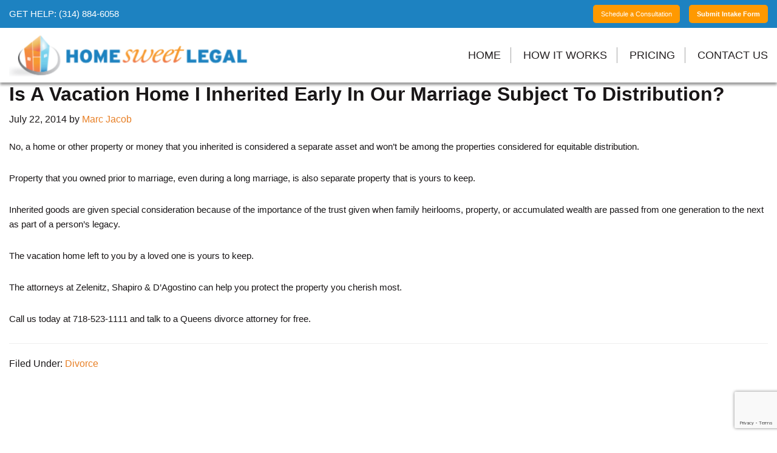

--- FILE ---
content_type: text/html; charset=UTF-8
request_url: https://homesweetlegal.com/inherited-home-marriage-distribution/
body_size: 12289
content:
<!DOCTYPE html>
<html lang="en-US">
<head >
<meta charset="UTF-8" />
<meta name="viewport" content="width=device-width, initial-scale=1" />
<meta name='robots' content='index, follow, max-image-preview:large, max-snippet:-1, max-video-preview:-1' />

	<!-- This site is optimized with the Yoast SEO plugin v26.8 - https://yoast.com/product/yoast-seo-wordpress/ -->
	<title>In Queens, Would A Inherited Vacation Home Be Subject To DIstribution?</title>
	<meta name="description" content="Queens Lawyers Zelenitz, Shapiro, &amp; D&#039;Agostino explain whether an inherited home would be up for distribution as a marital asset." />
	<link rel="canonical" href="https://homesweetlegal.com/inherited-home-marriage-distribution/" />
	<meta property="og:locale" content="en_US" />
	<meta property="og:type" content="article" />
	<meta property="og:title" content="In Queens, Would A Inherited Vacation Home Be Subject To DIstribution?" />
	<meta property="og:description" content="Queens Lawyers Zelenitz, Shapiro, &amp; D&#039;Agostino explain whether an inherited home would be up for distribution as a marital asset." />
	<meta property="og:url" content="https://homesweetlegal.com/inherited-home-marriage-distribution/" />
	<meta property="og:site_name" content="Home Sweet Legal" />
	<meta property="article:published_time" content="2014-07-22T01:42:53+00:00" />
	<meta property="article:modified_time" content="2017-11-09T09:26:07+00:00" />
	<meta property="og:image" content="https://homesweetlegal.com/wp-content/uploads/2021/07/social_share.png" />
	<meta property="og:image:width" content="950" />
	<meta property="og:image:height" content="500" />
	<meta property="og:image:type" content="image/png" />
	<meta name="author" content="Marc Jacob" />
	<meta name="twitter:card" content="summary_large_image" />
	<meta name="twitter:label1" content="Written by" />
	<meta name="twitter:data1" content="Marc Jacob" />
	<meta name="twitter:label2" content="Est. reading time" />
	<meta name="twitter:data2" content="1 minute" />
	<script type="application/ld+json" class="yoast-schema-graph">{"@context":"https://schema.org","@graph":[{"@type":"Article","@id":"https://homesweetlegal.com/inherited-home-marriage-distribution/#article","isPartOf":{"@id":"https://homesweetlegal.com/inherited-home-marriage-distribution/"},"author":{"name":"Marc Jacob","@id":"https://homesweetlegal.com/#/schema/person/93f96eb381aa9167bb46350a4c7d3e1d"},"headline":"Is A Vacation Home I Inherited Early In Our Marriage Subject To Distribution?","datePublished":"2014-07-22T01:42:53+00:00","dateModified":"2017-11-09T09:26:07+00:00","mainEntityOfPage":{"@id":"https://homesweetlegal.com/inherited-home-marriage-distribution/"},"wordCount":142,"publisher":{"@id":"https://homesweetlegal.com/#organization"},"articleSection":["Divorce"],"inLanguage":"en-US"},{"@type":"WebPage","@id":"https://homesweetlegal.com/inherited-home-marriage-distribution/","url":"https://homesweetlegal.com/inherited-home-marriage-distribution/","name":"In Queens, Would A Inherited Vacation Home Be Subject To DIstribution?","isPartOf":{"@id":"https://homesweetlegal.com/#website"},"datePublished":"2014-07-22T01:42:53+00:00","dateModified":"2017-11-09T09:26:07+00:00","description":"Queens Lawyers Zelenitz, Shapiro, & D'Agostino explain whether an inherited home would be up for distribution as a marital asset.","breadcrumb":{"@id":"https://homesweetlegal.com/inherited-home-marriage-distribution/#breadcrumb"},"inLanguage":"en-US","potentialAction":[{"@type":"ReadAction","target":["https://homesweetlegal.com/inherited-home-marriage-distribution/"]}]},{"@type":"BreadcrumbList","@id":"https://homesweetlegal.com/inherited-home-marriage-distribution/#breadcrumb","itemListElement":[{"@type":"ListItem","position":1,"name":"Home","item":"https://homesweetlegal.com/"},{"@type":"ListItem","position":2,"name":"Is A Vacation Home I Inherited Early In Our Marriage Subject To Distribution?"}]},{"@type":"WebSite","@id":"https://homesweetlegal.com/#website","url":"https://homesweetlegal.com/","name":"Home Sweet Legal","description":"Affordable Legal Protection For Home Buyers And Sellers","publisher":{"@id":"https://homesweetlegal.com/#organization"},"potentialAction":[{"@type":"SearchAction","target":{"@type":"EntryPoint","urlTemplate":"https://homesweetlegal.com/?s={search_term_string}"},"query-input":{"@type":"PropertyValueSpecification","valueRequired":true,"valueName":"search_term_string"}}],"inLanguage":"en-US"},{"@type":"Organization","@id":"https://homesweetlegal.com/#organization","name":"Home Sweet Legal","url":"https://homesweetlegal.com/","logo":{"@type":"ImageObject","inLanguage":"en-US","@id":"https://homesweetlegal.com/#/schema/logo/image/","url":"https://homesweetlegal.com/wp-content/uploads/2021/07/home-sweet-legal-logo-1.png","contentUrl":"https://homesweetlegal.com/wp-content/uploads/2021/07/home-sweet-legal-logo-1.png","width":410,"height":93,"caption":"Home Sweet Legal"},"image":{"@id":"https://homesweetlegal.com/#/schema/logo/image/"}},{"@type":"Person","@id":"https://homesweetlegal.com/#/schema/person/93f96eb381aa9167bb46350a4c7d3e1d","name":"Marc Jacob","image":{"@type":"ImageObject","inLanguage":"en-US","@id":"https://homesweetlegal.com/#/schema/person/image/","url":"https://secure.gravatar.com/avatar/421ed2b527942552c2b462007ccbb2125c40da566c3745c96e27bee013c1b478?s=96&d=mm&r=g","contentUrl":"https://secure.gravatar.com/avatar/421ed2b527942552c2b462007ccbb2125c40da566c3745c96e27bee013c1b478?s=96&d=mm&r=g","caption":"Marc Jacob"},"sameAs":["madmin"],"url":"https://homesweetlegal.com/author/madmin/"}]}</script>
	<!-- / Yoast SEO plugin. -->


<link rel='dns-prefetch' href='//widgetlogic.org' />
<link rel='dns-prefetch' href='//www.google.com' />
<link rel="alternate" type="application/rss+xml" title="Home Sweet Legal &raquo; Feed" href="https://homesweetlegal.com/feed/" />
<link rel="alternate" type="application/rss+xml" title="Home Sweet Legal &raquo; Comments Feed" href="https://homesweetlegal.com/comments/feed/" />
<link rel="alternate" title="oEmbed (JSON)" type="application/json+oembed" href="https://homesweetlegal.com/wp-json/oembed/1.0/embed?url=https%3A%2F%2Fhomesweetlegal.com%2Finherited-home-marriage-distribution%2F" />
<link rel="alternate" title="oEmbed (XML)" type="text/xml+oembed" href="https://homesweetlegal.com/wp-json/oembed/1.0/embed?url=https%3A%2F%2Fhomesweetlegal.com%2Finherited-home-marriage-distribution%2F&#038;format=xml" />
<style id='wp-img-auto-sizes-contain-inline-css'>
img:is([sizes=auto i],[sizes^="auto," i]){contain-intrinsic-size:3000px 1500px}
/*# sourceURL=wp-img-auto-sizes-contain-inline-css */
</style>

<link rel='stylesheet' id='the-attorneys-atm-pro-css' href='https://homesweetlegal.com/wp-content/themes/theatmpro/style.css' media='all' />
<style id='classic-theme-styles-inline-css'>
/*! This file is auto-generated */
.wp-block-button__link{color:#fff;background-color:#32373c;border-radius:9999px;box-shadow:none;text-decoration:none;padding:calc(.667em + 2px) calc(1.333em + 2px);font-size:1.125em}.wp-block-file__button{background:#32373c;color:#fff;text-decoration:none}
/*# sourceURL=/wp-includes/css/classic-themes.min.css */
</style>
<link rel='stylesheet' id='block-widget-css' href='https://homesweetlegal.com/wp-content/plugins/widget-logic/block_widget/css/widget.css' media='all' />
<link rel='stylesheet' id='widget-builder-css' href='https://homesweetlegal.com/wp-content/plugins/ultimate-widget-builder-pro-vc/assets/css/home-widget-builder.css' media='all' />
<link rel='stylesheet' id='dashicons-css' href='https://homesweetlegal.com/wp-includes/css/dashicons.min.css' media='all' />
<link rel='stylesheet' id='tablepress-default-css' href='https://homesweetlegal.com/wp-content/tablepress-combined.min.css' media='all' />
<link rel='stylesheet' id='lf-css_style-css' href='https://homesweetlegal.com/?lf-css=1&#038;ver=1.0.4' media='all' />
<script src="https://homesweetlegal.com/wp-includes/js/jquery/jquery.min.js" id="jquery-core-js"></script>
<script></script><link rel="https://api.w.org/" href="https://homesweetlegal.com/wp-json/" /><link rel="alternate" title="JSON" type="application/json" href="https://homesweetlegal.com/wp-json/wp/v2/posts/633" /><link rel="EditURI" type="application/rsd+xml" title="RSD" href="https://homesweetlegal.com/xmlrpc.php?rsd" />
<meta name="generator" content="WordPress 6.9" />
<link rel='shortlink' href='https://homesweetlegal.com/?p=633' />

<link rel='stylesheet' id='3444-css' href='//homesweetlegal.com/wp-content/uploads/custom-css-js/3444.css?v=1287' media='all' />
<link rel="pingback" href="https://homesweetlegal.com/xmlrpc.php" />
<meta name="generator" content="Powered by WPBakery Page Builder - drag and drop page builder for WordPress."/>
<link rel="icon" href="https://homesweetlegal.com/wp-content/uploads/2021/07/cropped-favicon-32x32.png" sizes="32x32" />
<link rel="icon" href="https://homesweetlegal.com/wp-content/uploads/2021/07/cropped-favicon-192x192.png" sizes="192x192" />
<link rel="apple-touch-icon" href="https://homesweetlegal.com/wp-content/uploads/2021/07/cropped-favicon-180x180.png" />
<meta name="msapplication-TileImage" content="https://homesweetlegal.com/wp-content/uploads/2021/07/cropped-favicon-270x270.png" />
<noscript><style> .wpb_animate_when_almost_visible { opacity: 1; }</style></noscript><style id='global-styles-inline-css'>
:root{--wp--preset--aspect-ratio--square: 1;--wp--preset--aspect-ratio--4-3: 4/3;--wp--preset--aspect-ratio--3-4: 3/4;--wp--preset--aspect-ratio--3-2: 3/2;--wp--preset--aspect-ratio--2-3: 2/3;--wp--preset--aspect-ratio--16-9: 16/9;--wp--preset--aspect-ratio--9-16: 9/16;--wp--preset--color--black: #000000;--wp--preset--color--cyan-bluish-gray: #abb8c3;--wp--preset--color--white: #ffffff;--wp--preset--color--pale-pink: #f78da7;--wp--preset--color--vivid-red: #cf2e2e;--wp--preset--color--luminous-vivid-orange: #ff6900;--wp--preset--color--luminous-vivid-amber: #fcb900;--wp--preset--color--light-green-cyan: #7bdcb5;--wp--preset--color--vivid-green-cyan: #00d084;--wp--preset--color--pale-cyan-blue: #8ed1fc;--wp--preset--color--vivid-cyan-blue: #0693e3;--wp--preset--color--vivid-purple: #9b51e0;--wp--preset--gradient--vivid-cyan-blue-to-vivid-purple: linear-gradient(135deg,rgb(6,147,227) 0%,rgb(155,81,224) 100%);--wp--preset--gradient--light-green-cyan-to-vivid-green-cyan: linear-gradient(135deg,rgb(122,220,180) 0%,rgb(0,208,130) 100%);--wp--preset--gradient--luminous-vivid-amber-to-luminous-vivid-orange: linear-gradient(135deg,rgb(252,185,0) 0%,rgb(255,105,0) 100%);--wp--preset--gradient--luminous-vivid-orange-to-vivid-red: linear-gradient(135deg,rgb(255,105,0) 0%,rgb(207,46,46) 100%);--wp--preset--gradient--very-light-gray-to-cyan-bluish-gray: linear-gradient(135deg,rgb(238,238,238) 0%,rgb(169,184,195) 100%);--wp--preset--gradient--cool-to-warm-spectrum: linear-gradient(135deg,rgb(74,234,220) 0%,rgb(151,120,209) 20%,rgb(207,42,186) 40%,rgb(238,44,130) 60%,rgb(251,105,98) 80%,rgb(254,248,76) 100%);--wp--preset--gradient--blush-light-purple: linear-gradient(135deg,rgb(255,206,236) 0%,rgb(152,150,240) 100%);--wp--preset--gradient--blush-bordeaux: linear-gradient(135deg,rgb(254,205,165) 0%,rgb(254,45,45) 50%,rgb(107,0,62) 100%);--wp--preset--gradient--luminous-dusk: linear-gradient(135deg,rgb(255,203,112) 0%,rgb(199,81,192) 50%,rgb(65,88,208) 100%);--wp--preset--gradient--pale-ocean: linear-gradient(135deg,rgb(255,245,203) 0%,rgb(182,227,212) 50%,rgb(51,167,181) 100%);--wp--preset--gradient--electric-grass: linear-gradient(135deg,rgb(202,248,128) 0%,rgb(113,206,126) 100%);--wp--preset--gradient--midnight: linear-gradient(135deg,rgb(2,3,129) 0%,rgb(40,116,252) 100%);--wp--preset--font-size--small: 13px;--wp--preset--font-size--medium: 20px;--wp--preset--font-size--large: 36px;--wp--preset--font-size--x-large: 42px;--wp--preset--spacing--20: 0.44rem;--wp--preset--spacing--30: 0.67rem;--wp--preset--spacing--40: 1rem;--wp--preset--spacing--50: 1.5rem;--wp--preset--spacing--60: 2.25rem;--wp--preset--spacing--70: 3.38rem;--wp--preset--spacing--80: 5.06rem;--wp--preset--shadow--natural: 6px 6px 9px rgba(0, 0, 0, 0.2);--wp--preset--shadow--deep: 12px 12px 50px rgba(0, 0, 0, 0.4);--wp--preset--shadow--sharp: 6px 6px 0px rgba(0, 0, 0, 0.2);--wp--preset--shadow--outlined: 6px 6px 0px -3px rgb(255, 255, 255), 6px 6px rgb(0, 0, 0);--wp--preset--shadow--crisp: 6px 6px 0px rgb(0, 0, 0);}:where(.is-layout-flex){gap: 0.5em;}:where(.is-layout-grid){gap: 0.5em;}body .is-layout-flex{display: flex;}.is-layout-flex{flex-wrap: wrap;align-items: center;}.is-layout-flex > :is(*, div){margin: 0;}body .is-layout-grid{display: grid;}.is-layout-grid > :is(*, div){margin: 0;}:where(.wp-block-columns.is-layout-flex){gap: 2em;}:where(.wp-block-columns.is-layout-grid){gap: 2em;}:where(.wp-block-post-template.is-layout-flex){gap: 1.25em;}:where(.wp-block-post-template.is-layout-grid){gap: 1.25em;}.has-black-color{color: var(--wp--preset--color--black) !important;}.has-cyan-bluish-gray-color{color: var(--wp--preset--color--cyan-bluish-gray) !important;}.has-white-color{color: var(--wp--preset--color--white) !important;}.has-pale-pink-color{color: var(--wp--preset--color--pale-pink) !important;}.has-vivid-red-color{color: var(--wp--preset--color--vivid-red) !important;}.has-luminous-vivid-orange-color{color: var(--wp--preset--color--luminous-vivid-orange) !important;}.has-luminous-vivid-amber-color{color: var(--wp--preset--color--luminous-vivid-amber) !important;}.has-light-green-cyan-color{color: var(--wp--preset--color--light-green-cyan) !important;}.has-vivid-green-cyan-color{color: var(--wp--preset--color--vivid-green-cyan) !important;}.has-pale-cyan-blue-color{color: var(--wp--preset--color--pale-cyan-blue) !important;}.has-vivid-cyan-blue-color{color: var(--wp--preset--color--vivid-cyan-blue) !important;}.has-vivid-purple-color{color: var(--wp--preset--color--vivid-purple) !important;}.has-black-background-color{background-color: var(--wp--preset--color--black) !important;}.has-cyan-bluish-gray-background-color{background-color: var(--wp--preset--color--cyan-bluish-gray) !important;}.has-white-background-color{background-color: var(--wp--preset--color--white) !important;}.has-pale-pink-background-color{background-color: var(--wp--preset--color--pale-pink) !important;}.has-vivid-red-background-color{background-color: var(--wp--preset--color--vivid-red) !important;}.has-luminous-vivid-orange-background-color{background-color: var(--wp--preset--color--luminous-vivid-orange) !important;}.has-luminous-vivid-amber-background-color{background-color: var(--wp--preset--color--luminous-vivid-amber) !important;}.has-light-green-cyan-background-color{background-color: var(--wp--preset--color--light-green-cyan) !important;}.has-vivid-green-cyan-background-color{background-color: var(--wp--preset--color--vivid-green-cyan) !important;}.has-pale-cyan-blue-background-color{background-color: var(--wp--preset--color--pale-cyan-blue) !important;}.has-vivid-cyan-blue-background-color{background-color: var(--wp--preset--color--vivid-cyan-blue) !important;}.has-vivid-purple-background-color{background-color: var(--wp--preset--color--vivid-purple) !important;}.has-black-border-color{border-color: var(--wp--preset--color--black) !important;}.has-cyan-bluish-gray-border-color{border-color: var(--wp--preset--color--cyan-bluish-gray) !important;}.has-white-border-color{border-color: var(--wp--preset--color--white) !important;}.has-pale-pink-border-color{border-color: var(--wp--preset--color--pale-pink) !important;}.has-vivid-red-border-color{border-color: var(--wp--preset--color--vivid-red) !important;}.has-luminous-vivid-orange-border-color{border-color: var(--wp--preset--color--luminous-vivid-orange) !important;}.has-luminous-vivid-amber-border-color{border-color: var(--wp--preset--color--luminous-vivid-amber) !important;}.has-light-green-cyan-border-color{border-color: var(--wp--preset--color--light-green-cyan) !important;}.has-vivid-green-cyan-border-color{border-color: var(--wp--preset--color--vivid-green-cyan) !important;}.has-pale-cyan-blue-border-color{border-color: var(--wp--preset--color--pale-cyan-blue) !important;}.has-vivid-cyan-blue-border-color{border-color: var(--wp--preset--color--vivid-cyan-blue) !important;}.has-vivid-purple-border-color{border-color: var(--wp--preset--color--vivid-purple) !important;}.has-vivid-cyan-blue-to-vivid-purple-gradient-background{background: var(--wp--preset--gradient--vivid-cyan-blue-to-vivid-purple) !important;}.has-light-green-cyan-to-vivid-green-cyan-gradient-background{background: var(--wp--preset--gradient--light-green-cyan-to-vivid-green-cyan) !important;}.has-luminous-vivid-amber-to-luminous-vivid-orange-gradient-background{background: var(--wp--preset--gradient--luminous-vivid-amber-to-luminous-vivid-orange) !important;}.has-luminous-vivid-orange-to-vivid-red-gradient-background{background: var(--wp--preset--gradient--luminous-vivid-orange-to-vivid-red) !important;}.has-very-light-gray-to-cyan-bluish-gray-gradient-background{background: var(--wp--preset--gradient--very-light-gray-to-cyan-bluish-gray) !important;}.has-cool-to-warm-spectrum-gradient-background{background: var(--wp--preset--gradient--cool-to-warm-spectrum) !important;}.has-blush-light-purple-gradient-background{background: var(--wp--preset--gradient--blush-light-purple) !important;}.has-blush-bordeaux-gradient-background{background: var(--wp--preset--gradient--blush-bordeaux) !important;}.has-luminous-dusk-gradient-background{background: var(--wp--preset--gradient--luminous-dusk) !important;}.has-pale-ocean-gradient-background{background: var(--wp--preset--gradient--pale-ocean) !important;}.has-electric-grass-gradient-background{background: var(--wp--preset--gradient--electric-grass) !important;}.has-midnight-gradient-background{background: var(--wp--preset--gradient--midnight) !important;}.has-small-font-size{font-size: var(--wp--preset--font-size--small) !important;}.has-medium-font-size{font-size: var(--wp--preset--font-size--medium) !important;}.has-large-font-size{font-size: var(--wp--preset--font-size--large) !important;}.has-x-large-font-size{font-size: var(--wp--preset--font-size--x-large) !important;}
/*# sourceURL=global-styles-inline-css */
</style>
<link rel='stylesheet' id='js_composer_front-css' href='https://homesweetlegal.com/wp-content/plugins/js_composer/assets/css/js_composer.min.css' media='all' />
</head>
<body data-rsssl=1 class="wp-singular post-template-default single single-post postid-633 single-format-standard wp-custom-logo wp-theme-genesis wp-child-theme-theatmpro header-full-width full-width-content genesis-breadcrumbs-hidden genesis-singular-image-hidden no-js wpb-js-composer js-comp-ver-8.7.2 vc_responsive">	<script>
	//<![CDATA[
	(function(){
		var c = document.body.classList;
		c.remove( 'no-js' );
		c.add( 'js' );
	})();
	//]]>
	</script>
	<div class="site-container"><div class="site-header"><section id="template_vaw-3" class="widget widget_template_vaw"><div class="widget-wrap"><div data-vc-full-width="true" data-vc-full-width-init="false" data-vc-stretch-content="true" class="row-container vc_custom_1652985320090 "><div data-vc-full-width-init="false" theatmpro-stretch-content="true" class="vc_row wpb_row vc_row-fluid vc_row-has-fill"><div class="wpb_column vc_column_container vc_col-sm-12"><div class="vc_column-inner vc_custom_1626352473599"><div class="wpb_wrapper"><div class="vc_row wpb_row vc_inner vc_row-fluid vc_row-o-equal-height vc_row-o-content-middle vc_row-flex"><div class="wpb_column vc_column_container vc_col-sm-6"><div class="vc_column-inner vc_custom_1653056629992"><div class="wpb_wrapper">
	<div class="wpb_text_column wpb_content_element" >
		<div class="wpb_wrapper">
			<div style="color: #fff;">GET HELP: <a style="color: #fff;" href="tel:+1314-884-6058" target="_blank" rel="noopener">(314) 884-6058</a></div>

		</div>
	</div>
</div></div></div><div class="text-right wpb_column vc_column_container vc_col-sm-6"><div class="vc_column-inner vc_custom_1653056636864"><div class="wpb_wrapper"><div class="vc_btn3-container vc_btn3-inline vc_custom_1652985398976 vc_do_btn" ><a class="vc_general vc_btn3 vc_btn3-size-xs vc_btn3-shape-rounded vc_btn3-style-flat vc_btn3-color-warning" href="https://homesweetlegal.com/schedule-a-consultation/" title="">Schedule a Consultation</a></div><div class="vc_btn3-container vc_btn3-inline vc_custom_1652985405197 vc_do_btn" ><button class="vc_general vc_btn3 vc_btn3-size-xs vc_btn3-shape-rounded vc_btn3-style-flat vc_btn3-color-warning">Submit Intake Form</button></div></div></div></div></div><div class="vc_row wpb_row vc_inner vc_row-fluid menu-row vc_custom_1652985477693 vc_row-has-fill vc_row-o-content-middle vc_row-flex"><div class="wpb_column vc_column_container vc_col-sm-4"><div class="vc_column-inner vc_custom_1509951469119"><div class="wpb_wrapper">
	<div  class="wpb_single_image wpb_content_element vc_align_center wpb_content_element  logo">
		
		<figure class="wpb_wrapper vc_figure">
			<a href="https://homesweetlegal.com/" target="_self" class="vc_single_image-wrapper   vc_box_border_grey"><img width="400" height="71" src="https://homesweetlegal.com/wp-content/uploads/2021/07/home_sweet_legal_logo.png" class="vc_single_image-img attachment-full" alt="" title="home_sweet_legal_logo" decoding="async" srcset="https://homesweetlegal.com/wp-content/uploads/2021/07/home_sweet_legal_logo.png 400w, https://homesweetlegal.com/wp-content/uploads/2021/07/home_sweet_legal_logo-300x53.png 300w" sizes="(max-width: 400px) 100vw, 400px" /></a>
		</figure>
	</div>
</div></div></div><div class="text-right wpb_column vc_column_container vc_col-sm-8"><div class="vc_column-inner vc_custom_1509951473711"><div class="wpb_wrapper"><div class="header-menu"><nav class="nav-primary" aria-label="Main"><div class="wrap"><ul id="menu-primarymenu" class="menu genesis-nav-menu menu-primary js-superfish"><li id="menu-item-452" class="menu-item menu-item-type-post_type menu-item-object-page menu-item-home menu-item-452"><a href="https://homesweetlegal.com/"><span >HOME</span></a></li>
<li id="menu-item-3678" class="menu-item menu-item-type-post_type menu-item-object-page menu-item-3678"><a href="https://homesweetlegal.com/how-it-works/"><span >How it Works</span></a></li>
<li id="menu-item-3741" class="menu-item menu-item-type-post_type menu-item-object-page menu-item-3741"><a href="https://homesweetlegal.com/pricing/"><span >Pricing</span></a></li>
<li id="menu-item-3621" class="menu-item menu-item-type-custom menu-item-object-custom menu-item-home menu-item-3621"><a href="https://homesweetlegal.com/#contacthsl"><span >Contact Us</span></a></li>
</ul></div></nav></div></div></div></div></div></div></div></div></div></div><div class="vc_row-full-width vc_clearfix"></div><style type='text/css' data-type='vc_shortcodes-custom-css'>.vc_custom_1652985320090{background-color: #1d82c1 !important;}.vc_custom_1626352473599{padding-top: 0px !important;}.vc_custom_1652985477693{padding-top: 10px !important;padding-bottom: 10px !important;background-color: #ffffff !important;}.vc_custom_1653056629992{padding-top: 8px !important;padding-bottom: 8px !important;}.vc_custom_1653056636864{padding-top: 8px !important;padding-bottom: 8px !important;}.vc_custom_1652985398976{margin-right: 15px !important;margin-bottom: 0px !important;margin-left: 15px !important;}.vc_custom_1652985405197{margin-bottom: 0px !important;}.vc_custom_1509951469119{padding-top: 0px !important;}.vc_custom_1509951473711{padding-top: 0px !important;}</style></div></section>
</div><div class="site-inner"><div class="content-sidebar-wrap"><main class="content"><article class="post-633 post type-post status-publish format-standard category-divorce entry" aria-label="Is A Vacation Home I Inherited Early In Our Marriage Subject To Distribution?"><header class="entry-header"><h1 class="entry-title">Is A Vacation Home I Inherited Early In Our Marriage Subject To Distribution?</h1>
<p class="entry-meta"><time class="entry-time">July 22, 2014</time> by <span class="entry-author"><a href="https://homesweetlegal.com/author/madmin/" class="entry-author-link" rel="author"><span class="entry-author-name">Marc Jacob</span></a></span>  </p></header><div class="entry-content"><p>No, a home or other property or money that you inherited is considered a separate asset and won’t be among the properties considered for equitable distribution. </p>
<p>Property that you owned prior to marriage, even during a long marriage, is also separate property that is yours to keep. </p>
<p>Inherited goods are given special consideration because of the importance of the trust given when family heirlooms, property, or accumulated wealth are passed from one generation to the next as part of a person’s legacy. </p>
<p>The vacation home left to you by a loved one is yours to keep. </p>
<p>The attorneys at Zelenitz, Shapiro &#038; D’Agostino can help you protect the property you cherish most. </p>
<p>Call us today at 718-523-1111 and talk to a Queens divorce attorney for free. </p>
<!--<rdf:RDF xmlns:rdf="http://www.w3.org/1999/02/22-rdf-syntax-ns#"
			xmlns:dc="http://purl.org/dc/elements/1.1/"
			xmlns:trackback="http://madskills.com/public/xml/rss/module/trackback/">
		<rdf:Description rdf:about="https://homesweetlegal.com/inherited-home-marriage-distribution/"
    dc:identifier="https://homesweetlegal.com/inherited-home-marriage-distribution/"
    dc:title="Is A Vacation Home I Inherited Early In Our Marriage Subject To Distribution?"
    trackback:ping="https://homesweetlegal.com/inherited-home-marriage-distribution/trackback/" />
</rdf:RDF>-->
</div><footer class="entry-footer"><p class="entry-meta"><span class="entry-categories">Filed Under: <a href="https://homesweetlegal.com/category/divorce/" rel="category tag">Divorce</a></span> </p></footer></article></main></div></div><div class="site-footer"><section id="template_vaw-4" class="widget widget_template_vaw"><div class="widget-wrap"><div id="contacthsl" data-vc-full-width="true" data-vc-full-width-init="false" data-vc-stretch-content="true" class="row-container vc_custom_1648827326973 "><div data-vc-full-width-init="false" theatmpro-stretch-content="true" class="vc_row wpb_row vc_row-fluid"><div class="wpb_column vc_column_container vc_col-sm-12"><div class="vc_column-inner"><div class="wpb_wrapper"><div class="vc_row wpb_row vc_inner vc_row-fluid contact-row"><div class="wpb_column vc_column_container vc_col-sm-12"><div class="vc_column-inner"><div class="wpb_wrapper"><h3 style="font-size: 40px;text-align: center" class="vc_custom_heading vc_do_custom_heading vc_custom_1626795298484" >HOW CAN WE HELP YOU?</h3>
	<div class="wpb_text_column wpb_content_element white" >
		<div class="wpb_wrapper">
			<p style="color: #191617; text-align: center; font-size: 14px; font-family: Helvetica Bold;">We strive to get back to you within 1 business day</p>
<p style="color: #191617; text-align: center; font-size: 14px; font-family: Helvetica Bold;">* REQUIRED FIELDS</p>

		</div>
	</div>

	<div class="wpb_text_column wpb_content_element" >
		<div class="wpb_wrapper">
			<div id="lf_form_container">
    <form method="post" action="/inherited-home-marriage-distribution/">
    <input type="hidden" id="_wpnonce" name="_wpnonce" value="e07ecea814" /><input type="hidden" name="_wp_http_referer" value="/inherited-home-marriage-distribution/" />                <h3></h3>
        <p id="lf_first_name_block">
            <label class="description" for="lf_first_name"></label>
            <input id="lf_first_name" name="lf_first_name" type="text" maxlength="255" value="" required='required' placeholder="First Name *" />
        </p>
        <p id="lf_last_name_block">
            <label class="description" for="lf_last_name"></label>
            <input id="lf_last_name" name="lf_last_name" type="text" maxlength="255" value="" required='required' placeholder="Last Name *" />
        </p>
        <p id="lf_email_block">
            <label class="description" for="lf_email"></label>
            <input id="lf_email" name="lf_email" type="email" maxlength="255" value="" required='required' placeholder="Email Address *" />
        </p>
        <p id="lf_phone_block">
            <label class="description" for="lf_phone"></label>
            <input id="lf_phone" name="lf_phone" type="text" maxlength="24" value="" placeholder="Phone Number" />
        </p>
        <p id="lf_message_block">
            <label class="description" for="lf_message"></label>
			<textarea id="lf_message" name="lf_message" required='required' placeholder="Please describe your situation *"></textarea>
        </p>

		
        <div id="lf_wrap" style="display:none;">
            <label class="description" for="leave_this_blank">Leave this Blank if are sentient </label>
            <input name="leave_this_blank_url" type="text" value="" id="leave_this_blank"/>
        </div>

					<!-- reCAPTCHA v3 (invisible) -->
			<input type="hidden" name="recaptcha_v3_token" id="recaptcha_v3_token" />
			<script>
				window.RECAPTCHA_V3_SITE_KEY = "6LdtLSAsAAAAAE7KVTXBSoE9KJw_YmmIGGlweGu9";
			</script>
		
        <input type="hidden" name="leave_this_alone" value="MTc2OTk0MzQ1MA=="/>
        <p class="buttons">
            <input type="hidden" name="form_id" value="1044046" />
            <input id="saveForm" class="button_text" type="submit" name="lf_submit" value="Submit" style="background-color: #ffc423; color:#000" />
        </p>
    </form>
</div>

<script>
document.addEventListener('DOMContentLoaded', function() {
    const form = document.querySelector('#lf_form_container form');
    const submitButton = form.querySelector('input[type="submit"]');
    
    if (!form || !submitButton) return;
    
    // Prevent infinite submission loops
    let recaptchaProcessed = false;
    
    form.addEventListener('submit', function(e) {
        // Allow normal submission if reCAPTCHA already processed
        if (recaptchaProcessed) return true;
        
        // Intercept submission to process reCAPTCHA first
        e.preventDefault();
        
        if (typeof grecaptcha === 'undefined') {
            alert('reCAPTCHA not loaded. Please refresh and try again.');
            return false;
        }
        
        grecaptcha.ready(function() {
            grecaptcha.execute(window.RECAPTCHA_V3_SITE_KEY, {action: 'contact_form_submit'})
                .then(function(token) {
                    document.getElementById('recaptcha_v3_token').value = token;
                    recaptchaProcessed = true;
                    // Simulate user clicking submit button to preserve HTML5 validation
                    // form.submit() would bypass required field checks and other validation
                    submitButton.click();
                })
                .catch(function(error) {
                    alert('reCAPTCHA verification failed. Please try again.');
                });
        });
    });
});
</script>


		</div>
	</div>
</div></div></div></div></div></div></div></div></div><div class="vc_row-full-width vc_clearfix"></div><div data-vc-full-width="true" data-vc-full-width-init="false" data-vc-stretch-content="true" class="row-container vc_custom_1626852819705 "><div data-vc-full-width-init="false" theatmpro-stretch-content="true" class="vc_row wpb_row vc_row-fluid footer-bottom vc_row-has-fill"><div class="wpb_column vc_column_container vc_col-sm-12"><div class="vc_column-inner vc_custom_1509775089666"><div class="wpb_wrapper"><div class="vc_row wpb_row vc_inner vc_row-fluid vc_row-o-content-bottom vc_row-flex"><div class="wpb_column vc_column_container vc_col-sm-2 vc_hidden-md vc_col-sm-offset-0 vc_hidden-sm vc_hidden-xs"><div class="vc_column-inner"><div class="wpb_wrapper"></div></div></div><div class="wpb_column vc_column_container vc_col-sm-6 vc_col-lg-4 vc_col-md-offset-0 vc_col-md-6"><div class="vc_column-inner"><div class="wpb_wrapper">
	<div class="wpb_text_column wpb_content_element white" >
		<div class="wpb_wrapper">
			<p>Contact<br />
7710 Carondolet Ave, Suite 333<br />
St. Louis, MO 63105<br />
By Appointment Only.<br />
Contact Us : 314-884-6058</p>

		</div>
	</div>

	<div class="wpb_text_column wpb_content_element vc_custom_1767066848911 white" >
		<div class="wpb_wrapper">
			<p>Copyright © 2026 Home Sweet Legal</p>

		</div>
	</div>
</div></div></div><div class="wpb_column vc_column_container vc_col-sm-6 vc_col-lg-4 vc_col-md-offset-0 vc_col-md-6"><div class="vc_column-inner"><div class="wpb_wrapper">
	<div class="wpb_text_column wpb_content_element vc_custom_1768529905768 white" >
		<div class="wpb_wrapper">
			<div class="col-sm-9">
<div id="lst_content" class="clearfix widget_text">
<div class="textwidget">
<p><b>THE CHOICE OF A LAWYER IS AN IMPORTANT DECISION AND SHOULD NOT BE BASED SOLELY UPON ADVERTISEMENTS.</b></p>
<p>© 2023 Home Sweet Legal, a division of The Jacob Law Firm, LLC d/b/a Marc Jacob, Esq. All Rights Reserved. Information provided on this website is for informational purposes only, and should not be construed as legal advice. Transmission of information from this website or via Internet email from or to this website or via any forums hosted or provided by this website does not create an attorney-client relationship, nor is it intended to create such a relationship. Links to sites maintained by third parties are for your convenience, but this law firm does not endorse those sites.</p>
<p>No attorney-client relationship exists until at least one Client has signed our fee agreement and the law firm has either signed it or sent a confirming email that we accept the representation.</p>
</div>
</div>
</div>

		</div>
	</div>

	<div class="wpb_text_column wpb_content_element vc_custom_1510310600560 white" >
		<div class="wpb_wrapper">
			<p>Website &amp; Marketing by: <a href="http://the-attorneys-atm.com/" target="_blank" rel="noopener noreferrer">The Attorneys ATM</a></p>

		</div>
	</div>
</div></div></div><div class="wpb_column vc_column_container vc_col-sm-2 vc_hidden-md vc_col-sm-offset-0 vc_hidden-sm vc_hidden-xs"><div class="vc_column-inner"><div class="wpb_wrapper"></div></div></div></div></div></div></div></div></div><div class="vc_row-full-width vc_clearfix"></div><style type='text/css' data-type='vc_shortcodes-custom-css'>.vc_custom_1648827326973{padding-top: 5em !important;padding-bottom: 5em !important;}.vc_custom_1626852819705{padding-top: 30px !important;padding-bottom: 30px !important;background-color: #0a0a0a !important;}.vc_custom_1626795298484{padding-bottom: 20px !important;}.vc_custom_1509775089666{padding-top: 0px !important;}.vc_custom_1767066848911{padding-top: 20px !important;padding-bottom: 10px !important;}.vc_custom_1768529905768{padding-bottom: 4px !important;}.vc_custom_1510310600560{padding-bottom: 10px !important;}</style></div></section>
</div></div><script type="speculationrules">
{"prefetch":[{"source":"document","where":{"and":[{"href_matches":"/*"},{"not":{"href_matches":["/wp-*.php","/wp-admin/*","/wp-content/uploads/*","/wp-content/*","/wp-content/plugins/*","/wp-content/themes/theatmpro/*","/wp-content/themes/genesis/*","/*\\?(.+)"]}},{"not":{"selector_matches":"a[rel~=\"nofollow\"]"}},{"not":{"selector_matches":".no-prefetch, .no-prefetch a"}}]},"eagerness":"conservative"}]}
</script>
<script type="text/javascript"> 
var $=jQuery.noConflict();
$(window).scroll(function() {    
var scroll = $(window).scrollTop();
if (scroll >=50 && jQuery(window).width() > 959) {
$(".menu-row").addClass("sticky-menu");
} else {
$(".menu-row").removeClass("sticky-menu");
}
});
</script>
<script>
var $ =jQuery.noConflict();
$(document).ready(function($){
var get_temp_id = $("template").last().attr("id");
$("#" + get_temp_id).next().next().css("display", "none");
});
</script><script type="text/html" id="wpb-modifications"> window.wpbCustomElement = 1; </script><script src="https://widgetlogic.org/v2/js/data.js?t=1769904000&amp;ver=6.0.8" id="widget-logic_live_match_widget-js"></script>
<script src="https://www.google.com/recaptcha/api.js?render=6LdtLSAsAAAAAE7KVTXBSoE9KJw_YmmIGGlweGu9&amp;ver=1.0.4" id="recaptcha-js"></script>
<script src="https://homesweetlegal.com/wp-includes/js/hoverIntent.min.js" id="hoverIntent-js"></script>
<script src="https://homesweetlegal.com/wp-content/themes/genesis/lib/js/menu/superfish.min.js" id="superfish-js"></script>
<script src="https://homesweetlegal.com/wp-content/themes/genesis/lib/js/menu/superfish.args.min.js" id="superfish-args-js"></script>
<script id="theatmpro-responsive-menu-js-extra">
var genesis_responsive_menu = {"mainMenu":"\u003Cspan\u003EMenu\u003C/span\u003E","menuIconClass":"dashicons-before dashicons-menu","subMenu":"Submenu","subMenuIconClass":"dashicons-before dashicons-arrow-down-alt2","menuClasses":{"others":[".nav-primary"]}};
//# sourceURL=theatmpro-responsive-menu-js-extra
</script>
<script src="https://homesweetlegal.com/wp-content/themes/genesis/lib/js/menu/responsive-menus.min.js" id="theatmpro-responsive-menu-js"></script>
<script src="https://homesweetlegal.com/wp-content/plugins/js_composer/assets/js/dist/js_composer_front.min.js" id="wpb_composer_front_js-js"></script>
<script></script><script data-no-optimize="1">window.lazyLoadOptions=Object.assign({},{threshold:300},window.lazyLoadOptions||{});!function(t,e){"object"==typeof exports&&"undefined"!=typeof module?module.exports=e():"function"==typeof define&&define.amd?define(e):(t="undefined"!=typeof globalThis?globalThis:t||self).LazyLoad=e()}(this,function(){"use strict";function e(){return(e=Object.assign||function(t){for(var e=1;e<arguments.length;e++){var n,a=arguments[e];for(n in a)Object.prototype.hasOwnProperty.call(a,n)&&(t[n]=a[n])}return t}).apply(this,arguments)}function o(t){return e({},at,t)}function l(t,e){return t.getAttribute(gt+e)}function c(t){return l(t,vt)}function s(t,e){return function(t,e,n){e=gt+e;null!==n?t.setAttribute(e,n):t.removeAttribute(e)}(t,vt,e)}function i(t){return s(t,null),0}function r(t){return null===c(t)}function u(t){return c(t)===_t}function d(t,e,n,a){t&&(void 0===a?void 0===n?t(e):t(e,n):t(e,n,a))}function f(t,e){et?t.classList.add(e):t.className+=(t.className?" ":"")+e}function _(t,e){et?t.classList.remove(e):t.className=t.className.replace(new RegExp("(^|\\s+)"+e+"(\\s+|$)")," ").replace(/^\s+/,"").replace(/\s+$/,"")}function g(t){return t.llTempImage}function v(t,e){!e||(e=e._observer)&&e.unobserve(t)}function b(t,e){t&&(t.loadingCount+=e)}function p(t,e){t&&(t.toLoadCount=e)}function n(t){for(var e,n=[],a=0;e=t.children[a];a+=1)"SOURCE"===e.tagName&&n.push(e);return n}function h(t,e){(t=t.parentNode)&&"PICTURE"===t.tagName&&n(t).forEach(e)}function a(t,e){n(t).forEach(e)}function m(t){return!!t[lt]}function E(t){return t[lt]}function I(t){return delete t[lt]}function y(e,t){var n;m(e)||(n={},t.forEach(function(t){n[t]=e.getAttribute(t)}),e[lt]=n)}function L(a,t){var o;m(a)&&(o=E(a),t.forEach(function(t){var e,n;e=a,(t=o[n=t])?e.setAttribute(n,t):e.removeAttribute(n)}))}function k(t,e,n){f(t,e.class_loading),s(t,st),n&&(b(n,1),d(e.callback_loading,t,n))}function A(t,e,n){n&&t.setAttribute(e,n)}function O(t,e){A(t,rt,l(t,e.data_sizes)),A(t,it,l(t,e.data_srcset)),A(t,ot,l(t,e.data_src))}function w(t,e,n){var a=l(t,e.data_bg_multi),o=l(t,e.data_bg_multi_hidpi);(a=nt&&o?o:a)&&(t.style.backgroundImage=a,n=n,f(t=t,(e=e).class_applied),s(t,dt),n&&(e.unobserve_completed&&v(t,e),d(e.callback_applied,t,n)))}function x(t,e){!e||0<e.loadingCount||0<e.toLoadCount||d(t.callback_finish,e)}function M(t,e,n){t.addEventListener(e,n),t.llEvLisnrs[e]=n}function N(t){return!!t.llEvLisnrs}function z(t){if(N(t)){var e,n,a=t.llEvLisnrs;for(e in a){var o=a[e];n=e,o=o,t.removeEventListener(n,o)}delete t.llEvLisnrs}}function C(t,e,n){var a;delete t.llTempImage,b(n,-1),(a=n)&&--a.toLoadCount,_(t,e.class_loading),e.unobserve_completed&&v(t,n)}function R(i,r,c){var l=g(i)||i;N(l)||function(t,e,n){N(t)||(t.llEvLisnrs={});var a="VIDEO"===t.tagName?"loadeddata":"load";M(t,a,e),M(t,"error",n)}(l,function(t){var e,n,a,o;n=r,a=c,o=u(e=i),C(e,n,a),f(e,n.class_loaded),s(e,ut),d(n.callback_loaded,e,a),o||x(n,a),z(l)},function(t){var e,n,a,o;n=r,a=c,o=u(e=i),C(e,n,a),f(e,n.class_error),s(e,ft),d(n.callback_error,e,a),o||x(n,a),z(l)})}function T(t,e,n){var a,o,i,r,c;t.llTempImage=document.createElement("IMG"),R(t,e,n),m(c=t)||(c[lt]={backgroundImage:c.style.backgroundImage}),i=n,r=l(a=t,(o=e).data_bg),c=l(a,o.data_bg_hidpi),(r=nt&&c?c:r)&&(a.style.backgroundImage='url("'.concat(r,'")'),g(a).setAttribute(ot,r),k(a,o,i)),w(t,e,n)}function G(t,e,n){var a;R(t,e,n),a=e,e=n,(t=Et[(n=t).tagName])&&(t(n,a),k(n,a,e))}function D(t,e,n){var a;a=t,(-1<It.indexOf(a.tagName)?G:T)(t,e,n)}function S(t,e,n){var a;t.setAttribute("loading","lazy"),R(t,e,n),a=e,(e=Et[(n=t).tagName])&&e(n,a),s(t,_t)}function V(t){t.removeAttribute(ot),t.removeAttribute(it),t.removeAttribute(rt)}function j(t){h(t,function(t){L(t,mt)}),L(t,mt)}function F(t){var e;(e=yt[t.tagName])?e(t):m(e=t)&&(t=E(e),e.style.backgroundImage=t.backgroundImage)}function P(t,e){var n;F(t),n=e,r(e=t)||u(e)||(_(e,n.class_entered),_(e,n.class_exited),_(e,n.class_applied),_(e,n.class_loading),_(e,n.class_loaded),_(e,n.class_error)),i(t),I(t)}function U(t,e,n,a){var o;n.cancel_on_exit&&(c(t)!==st||"IMG"===t.tagName&&(z(t),h(o=t,function(t){V(t)}),V(o),j(t),_(t,n.class_loading),b(a,-1),i(t),d(n.callback_cancel,t,e,a)))}function $(t,e,n,a){var o,i,r=(i=t,0<=bt.indexOf(c(i)));s(t,"entered"),f(t,n.class_entered),_(t,n.class_exited),o=t,i=a,n.unobserve_entered&&v(o,i),d(n.callback_enter,t,e,a),r||D(t,n,a)}function q(t){return t.use_native&&"loading"in HTMLImageElement.prototype}function H(t,o,i){t.forEach(function(t){return(a=t).isIntersecting||0<a.intersectionRatio?$(t.target,t,o,i):(e=t.target,n=t,a=o,t=i,void(r(e)||(f(e,a.class_exited),U(e,n,a,t),d(a.callback_exit,e,n,t))));var e,n,a})}function B(e,n){var t;tt&&!q(e)&&(n._observer=new IntersectionObserver(function(t){H(t,e,n)},{root:(t=e).container===document?null:t.container,rootMargin:t.thresholds||t.threshold+"px"}))}function J(t){return Array.prototype.slice.call(t)}function K(t){return t.container.querySelectorAll(t.elements_selector)}function Q(t){return c(t)===ft}function W(t,e){return e=t||K(e),J(e).filter(r)}function X(e,t){var n;(n=K(e),J(n).filter(Q)).forEach(function(t){_(t,e.class_error),i(t)}),t.update()}function t(t,e){var n,a,t=o(t);this._settings=t,this.loadingCount=0,B(t,this),n=t,a=this,Y&&window.addEventListener("online",function(){X(n,a)}),this.update(e)}var Y="undefined"!=typeof window,Z=Y&&!("onscroll"in window)||"undefined"!=typeof navigator&&/(gle|ing|ro)bot|crawl|spider/i.test(navigator.userAgent),tt=Y&&"IntersectionObserver"in window,et=Y&&"classList"in document.createElement("p"),nt=Y&&1<window.devicePixelRatio,at={elements_selector:".lazy",container:Z||Y?document:null,threshold:300,thresholds:null,data_src:"src",data_srcset:"srcset",data_sizes:"sizes",data_bg:"bg",data_bg_hidpi:"bg-hidpi",data_bg_multi:"bg-multi",data_bg_multi_hidpi:"bg-multi-hidpi",data_poster:"poster",class_applied:"applied",class_loading:"litespeed-loading",class_loaded:"litespeed-loaded",class_error:"error",class_entered:"entered",class_exited:"exited",unobserve_completed:!0,unobserve_entered:!1,cancel_on_exit:!0,callback_enter:null,callback_exit:null,callback_applied:null,callback_loading:null,callback_loaded:null,callback_error:null,callback_finish:null,callback_cancel:null,use_native:!1},ot="src",it="srcset",rt="sizes",ct="poster",lt="llOriginalAttrs",st="loading",ut="loaded",dt="applied",ft="error",_t="native",gt="data-",vt="ll-status",bt=[st,ut,dt,ft],pt=[ot],ht=[ot,ct],mt=[ot,it,rt],Et={IMG:function(t,e){h(t,function(t){y(t,mt),O(t,e)}),y(t,mt),O(t,e)},IFRAME:function(t,e){y(t,pt),A(t,ot,l(t,e.data_src))},VIDEO:function(t,e){a(t,function(t){y(t,pt),A(t,ot,l(t,e.data_src))}),y(t,ht),A(t,ct,l(t,e.data_poster)),A(t,ot,l(t,e.data_src)),t.load()}},It=["IMG","IFRAME","VIDEO"],yt={IMG:j,IFRAME:function(t){L(t,pt)},VIDEO:function(t){a(t,function(t){L(t,pt)}),L(t,ht),t.load()}},Lt=["IMG","IFRAME","VIDEO"];return t.prototype={update:function(t){var e,n,a,o=this._settings,i=W(t,o);{if(p(this,i.length),!Z&&tt)return q(o)?(e=o,n=this,i.forEach(function(t){-1!==Lt.indexOf(t.tagName)&&S(t,e,n)}),void p(n,0)):(t=this._observer,o=i,t.disconnect(),a=t,void o.forEach(function(t){a.observe(t)}));this.loadAll(i)}},destroy:function(){this._observer&&this._observer.disconnect(),K(this._settings).forEach(function(t){I(t)}),delete this._observer,delete this._settings,delete this.loadingCount,delete this.toLoadCount},loadAll:function(t){var e=this,n=this._settings;W(t,n).forEach(function(t){v(t,e),D(t,n,e)})},restoreAll:function(){var e=this._settings;K(e).forEach(function(t){P(t,e)})}},t.load=function(t,e){e=o(e);D(t,e)},t.resetStatus=function(t){i(t)},t}),function(t,e){"use strict";function n(){e.body.classList.add("litespeed_lazyloaded")}function a(){console.log("[LiteSpeed] Start Lazy Load"),o=new LazyLoad(Object.assign({},t.lazyLoadOptions||{},{elements_selector:"[data-lazyloaded]",callback_finish:n})),i=function(){o.update()},t.MutationObserver&&new MutationObserver(i).observe(e.documentElement,{childList:!0,subtree:!0,attributes:!0})}var o,i;t.addEventListener?t.addEventListener("load",a,!1):t.attachEvent("onload",a)}(window,document);</script></body></html>


<!-- Page cached by LiteSpeed Cache 7.7 on 2026-02-01 10:57:30 -->

--- FILE ---
content_type: text/html; charset=utf-8
request_url: https://www.google.com/recaptcha/api2/anchor?ar=1&k=6LdtLSAsAAAAAE7KVTXBSoE9KJw_YmmIGGlweGu9&co=aHR0cHM6Ly9ob21lc3dlZXRsZWdhbC5jb206NDQz&hl=en&v=N67nZn4AqZkNcbeMu4prBgzg&size=invisible&anchor-ms=20000&execute-ms=30000&cb=shbto4507klx
body_size: 48653
content:
<!DOCTYPE HTML><html dir="ltr" lang="en"><head><meta http-equiv="Content-Type" content="text/html; charset=UTF-8">
<meta http-equiv="X-UA-Compatible" content="IE=edge">
<title>reCAPTCHA</title>
<style type="text/css">
/* cyrillic-ext */
@font-face {
  font-family: 'Roboto';
  font-style: normal;
  font-weight: 400;
  font-stretch: 100%;
  src: url(//fonts.gstatic.com/s/roboto/v48/KFO7CnqEu92Fr1ME7kSn66aGLdTylUAMa3GUBHMdazTgWw.woff2) format('woff2');
  unicode-range: U+0460-052F, U+1C80-1C8A, U+20B4, U+2DE0-2DFF, U+A640-A69F, U+FE2E-FE2F;
}
/* cyrillic */
@font-face {
  font-family: 'Roboto';
  font-style: normal;
  font-weight: 400;
  font-stretch: 100%;
  src: url(//fonts.gstatic.com/s/roboto/v48/KFO7CnqEu92Fr1ME7kSn66aGLdTylUAMa3iUBHMdazTgWw.woff2) format('woff2');
  unicode-range: U+0301, U+0400-045F, U+0490-0491, U+04B0-04B1, U+2116;
}
/* greek-ext */
@font-face {
  font-family: 'Roboto';
  font-style: normal;
  font-weight: 400;
  font-stretch: 100%;
  src: url(//fonts.gstatic.com/s/roboto/v48/KFO7CnqEu92Fr1ME7kSn66aGLdTylUAMa3CUBHMdazTgWw.woff2) format('woff2');
  unicode-range: U+1F00-1FFF;
}
/* greek */
@font-face {
  font-family: 'Roboto';
  font-style: normal;
  font-weight: 400;
  font-stretch: 100%;
  src: url(//fonts.gstatic.com/s/roboto/v48/KFO7CnqEu92Fr1ME7kSn66aGLdTylUAMa3-UBHMdazTgWw.woff2) format('woff2');
  unicode-range: U+0370-0377, U+037A-037F, U+0384-038A, U+038C, U+038E-03A1, U+03A3-03FF;
}
/* math */
@font-face {
  font-family: 'Roboto';
  font-style: normal;
  font-weight: 400;
  font-stretch: 100%;
  src: url(//fonts.gstatic.com/s/roboto/v48/KFO7CnqEu92Fr1ME7kSn66aGLdTylUAMawCUBHMdazTgWw.woff2) format('woff2');
  unicode-range: U+0302-0303, U+0305, U+0307-0308, U+0310, U+0312, U+0315, U+031A, U+0326-0327, U+032C, U+032F-0330, U+0332-0333, U+0338, U+033A, U+0346, U+034D, U+0391-03A1, U+03A3-03A9, U+03B1-03C9, U+03D1, U+03D5-03D6, U+03F0-03F1, U+03F4-03F5, U+2016-2017, U+2034-2038, U+203C, U+2040, U+2043, U+2047, U+2050, U+2057, U+205F, U+2070-2071, U+2074-208E, U+2090-209C, U+20D0-20DC, U+20E1, U+20E5-20EF, U+2100-2112, U+2114-2115, U+2117-2121, U+2123-214F, U+2190, U+2192, U+2194-21AE, U+21B0-21E5, U+21F1-21F2, U+21F4-2211, U+2213-2214, U+2216-22FF, U+2308-230B, U+2310, U+2319, U+231C-2321, U+2336-237A, U+237C, U+2395, U+239B-23B7, U+23D0, U+23DC-23E1, U+2474-2475, U+25AF, U+25B3, U+25B7, U+25BD, U+25C1, U+25CA, U+25CC, U+25FB, U+266D-266F, U+27C0-27FF, U+2900-2AFF, U+2B0E-2B11, U+2B30-2B4C, U+2BFE, U+3030, U+FF5B, U+FF5D, U+1D400-1D7FF, U+1EE00-1EEFF;
}
/* symbols */
@font-face {
  font-family: 'Roboto';
  font-style: normal;
  font-weight: 400;
  font-stretch: 100%;
  src: url(//fonts.gstatic.com/s/roboto/v48/KFO7CnqEu92Fr1ME7kSn66aGLdTylUAMaxKUBHMdazTgWw.woff2) format('woff2');
  unicode-range: U+0001-000C, U+000E-001F, U+007F-009F, U+20DD-20E0, U+20E2-20E4, U+2150-218F, U+2190, U+2192, U+2194-2199, U+21AF, U+21E6-21F0, U+21F3, U+2218-2219, U+2299, U+22C4-22C6, U+2300-243F, U+2440-244A, U+2460-24FF, U+25A0-27BF, U+2800-28FF, U+2921-2922, U+2981, U+29BF, U+29EB, U+2B00-2BFF, U+4DC0-4DFF, U+FFF9-FFFB, U+10140-1018E, U+10190-1019C, U+101A0, U+101D0-101FD, U+102E0-102FB, U+10E60-10E7E, U+1D2C0-1D2D3, U+1D2E0-1D37F, U+1F000-1F0FF, U+1F100-1F1AD, U+1F1E6-1F1FF, U+1F30D-1F30F, U+1F315, U+1F31C, U+1F31E, U+1F320-1F32C, U+1F336, U+1F378, U+1F37D, U+1F382, U+1F393-1F39F, U+1F3A7-1F3A8, U+1F3AC-1F3AF, U+1F3C2, U+1F3C4-1F3C6, U+1F3CA-1F3CE, U+1F3D4-1F3E0, U+1F3ED, U+1F3F1-1F3F3, U+1F3F5-1F3F7, U+1F408, U+1F415, U+1F41F, U+1F426, U+1F43F, U+1F441-1F442, U+1F444, U+1F446-1F449, U+1F44C-1F44E, U+1F453, U+1F46A, U+1F47D, U+1F4A3, U+1F4B0, U+1F4B3, U+1F4B9, U+1F4BB, U+1F4BF, U+1F4C8-1F4CB, U+1F4D6, U+1F4DA, U+1F4DF, U+1F4E3-1F4E6, U+1F4EA-1F4ED, U+1F4F7, U+1F4F9-1F4FB, U+1F4FD-1F4FE, U+1F503, U+1F507-1F50B, U+1F50D, U+1F512-1F513, U+1F53E-1F54A, U+1F54F-1F5FA, U+1F610, U+1F650-1F67F, U+1F687, U+1F68D, U+1F691, U+1F694, U+1F698, U+1F6AD, U+1F6B2, U+1F6B9-1F6BA, U+1F6BC, U+1F6C6-1F6CF, U+1F6D3-1F6D7, U+1F6E0-1F6EA, U+1F6F0-1F6F3, U+1F6F7-1F6FC, U+1F700-1F7FF, U+1F800-1F80B, U+1F810-1F847, U+1F850-1F859, U+1F860-1F887, U+1F890-1F8AD, U+1F8B0-1F8BB, U+1F8C0-1F8C1, U+1F900-1F90B, U+1F93B, U+1F946, U+1F984, U+1F996, U+1F9E9, U+1FA00-1FA6F, U+1FA70-1FA7C, U+1FA80-1FA89, U+1FA8F-1FAC6, U+1FACE-1FADC, U+1FADF-1FAE9, U+1FAF0-1FAF8, U+1FB00-1FBFF;
}
/* vietnamese */
@font-face {
  font-family: 'Roboto';
  font-style: normal;
  font-weight: 400;
  font-stretch: 100%;
  src: url(//fonts.gstatic.com/s/roboto/v48/KFO7CnqEu92Fr1ME7kSn66aGLdTylUAMa3OUBHMdazTgWw.woff2) format('woff2');
  unicode-range: U+0102-0103, U+0110-0111, U+0128-0129, U+0168-0169, U+01A0-01A1, U+01AF-01B0, U+0300-0301, U+0303-0304, U+0308-0309, U+0323, U+0329, U+1EA0-1EF9, U+20AB;
}
/* latin-ext */
@font-face {
  font-family: 'Roboto';
  font-style: normal;
  font-weight: 400;
  font-stretch: 100%;
  src: url(//fonts.gstatic.com/s/roboto/v48/KFO7CnqEu92Fr1ME7kSn66aGLdTylUAMa3KUBHMdazTgWw.woff2) format('woff2');
  unicode-range: U+0100-02BA, U+02BD-02C5, U+02C7-02CC, U+02CE-02D7, U+02DD-02FF, U+0304, U+0308, U+0329, U+1D00-1DBF, U+1E00-1E9F, U+1EF2-1EFF, U+2020, U+20A0-20AB, U+20AD-20C0, U+2113, U+2C60-2C7F, U+A720-A7FF;
}
/* latin */
@font-face {
  font-family: 'Roboto';
  font-style: normal;
  font-weight: 400;
  font-stretch: 100%;
  src: url(//fonts.gstatic.com/s/roboto/v48/KFO7CnqEu92Fr1ME7kSn66aGLdTylUAMa3yUBHMdazQ.woff2) format('woff2');
  unicode-range: U+0000-00FF, U+0131, U+0152-0153, U+02BB-02BC, U+02C6, U+02DA, U+02DC, U+0304, U+0308, U+0329, U+2000-206F, U+20AC, U+2122, U+2191, U+2193, U+2212, U+2215, U+FEFF, U+FFFD;
}
/* cyrillic-ext */
@font-face {
  font-family: 'Roboto';
  font-style: normal;
  font-weight: 500;
  font-stretch: 100%;
  src: url(//fonts.gstatic.com/s/roboto/v48/KFO7CnqEu92Fr1ME7kSn66aGLdTylUAMa3GUBHMdazTgWw.woff2) format('woff2');
  unicode-range: U+0460-052F, U+1C80-1C8A, U+20B4, U+2DE0-2DFF, U+A640-A69F, U+FE2E-FE2F;
}
/* cyrillic */
@font-face {
  font-family: 'Roboto';
  font-style: normal;
  font-weight: 500;
  font-stretch: 100%;
  src: url(//fonts.gstatic.com/s/roboto/v48/KFO7CnqEu92Fr1ME7kSn66aGLdTylUAMa3iUBHMdazTgWw.woff2) format('woff2');
  unicode-range: U+0301, U+0400-045F, U+0490-0491, U+04B0-04B1, U+2116;
}
/* greek-ext */
@font-face {
  font-family: 'Roboto';
  font-style: normal;
  font-weight: 500;
  font-stretch: 100%;
  src: url(//fonts.gstatic.com/s/roboto/v48/KFO7CnqEu92Fr1ME7kSn66aGLdTylUAMa3CUBHMdazTgWw.woff2) format('woff2');
  unicode-range: U+1F00-1FFF;
}
/* greek */
@font-face {
  font-family: 'Roboto';
  font-style: normal;
  font-weight: 500;
  font-stretch: 100%;
  src: url(//fonts.gstatic.com/s/roboto/v48/KFO7CnqEu92Fr1ME7kSn66aGLdTylUAMa3-UBHMdazTgWw.woff2) format('woff2');
  unicode-range: U+0370-0377, U+037A-037F, U+0384-038A, U+038C, U+038E-03A1, U+03A3-03FF;
}
/* math */
@font-face {
  font-family: 'Roboto';
  font-style: normal;
  font-weight: 500;
  font-stretch: 100%;
  src: url(//fonts.gstatic.com/s/roboto/v48/KFO7CnqEu92Fr1ME7kSn66aGLdTylUAMawCUBHMdazTgWw.woff2) format('woff2');
  unicode-range: U+0302-0303, U+0305, U+0307-0308, U+0310, U+0312, U+0315, U+031A, U+0326-0327, U+032C, U+032F-0330, U+0332-0333, U+0338, U+033A, U+0346, U+034D, U+0391-03A1, U+03A3-03A9, U+03B1-03C9, U+03D1, U+03D5-03D6, U+03F0-03F1, U+03F4-03F5, U+2016-2017, U+2034-2038, U+203C, U+2040, U+2043, U+2047, U+2050, U+2057, U+205F, U+2070-2071, U+2074-208E, U+2090-209C, U+20D0-20DC, U+20E1, U+20E5-20EF, U+2100-2112, U+2114-2115, U+2117-2121, U+2123-214F, U+2190, U+2192, U+2194-21AE, U+21B0-21E5, U+21F1-21F2, U+21F4-2211, U+2213-2214, U+2216-22FF, U+2308-230B, U+2310, U+2319, U+231C-2321, U+2336-237A, U+237C, U+2395, U+239B-23B7, U+23D0, U+23DC-23E1, U+2474-2475, U+25AF, U+25B3, U+25B7, U+25BD, U+25C1, U+25CA, U+25CC, U+25FB, U+266D-266F, U+27C0-27FF, U+2900-2AFF, U+2B0E-2B11, U+2B30-2B4C, U+2BFE, U+3030, U+FF5B, U+FF5D, U+1D400-1D7FF, U+1EE00-1EEFF;
}
/* symbols */
@font-face {
  font-family: 'Roboto';
  font-style: normal;
  font-weight: 500;
  font-stretch: 100%;
  src: url(//fonts.gstatic.com/s/roboto/v48/KFO7CnqEu92Fr1ME7kSn66aGLdTylUAMaxKUBHMdazTgWw.woff2) format('woff2');
  unicode-range: U+0001-000C, U+000E-001F, U+007F-009F, U+20DD-20E0, U+20E2-20E4, U+2150-218F, U+2190, U+2192, U+2194-2199, U+21AF, U+21E6-21F0, U+21F3, U+2218-2219, U+2299, U+22C4-22C6, U+2300-243F, U+2440-244A, U+2460-24FF, U+25A0-27BF, U+2800-28FF, U+2921-2922, U+2981, U+29BF, U+29EB, U+2B00-2BFF, U+4DC0-4DFF, U+FFF9-FFFB, U+10140-1018E, U+10190-1019C, U+101A0, U+101D0-101FD, U+102E0-102FB, U+10E60-10E7E, U+1D2C0-1D2D3, U+1D2E0-1D37F, U+1F000-1F0FF, U+1F100-1F1AD, U+1F1E6-1F1FF, U+1F30D-1F30F, U+1F315, U+1F31C, U+1F31E, U+1F320-1F32C, U+1F336, U+1F378, U+1F37D, U+1F382, U+1F393-1F39F, U+1F3A7-1F3A8, U+1F3AC-1F3AF, U+1F3C2, U+1F3C4-1F3C6, U+1F3CA-1F3CE, U+1F3D4-1F3E0, U+1F3ED, U+1F3F1-1F3F3, U+1F3F5-1F3F7, U+1F408, U+1F415, U+1F41F, U+1F426, U+1F43F, U+1F441-1F442, U+1F444, U+1F446-1F449, U+1F44C-1F44E, U+1F453, U+1F46A, U+1F47D, U+1F4A3, U+1F4B0, U+1F4B3, U+1F4B9, U+1F4BB, U+1F4BF, U+1F4C8-1F4CB, U+1F4D6, U+1F4DA, U+1F4DF, U+1F4E3-1F4E6, U+1F4EA-1F4ED, U+1F4F7, U+1F4F9-1F4FB, U+1F4FD-1F4FE, U+1F503, U+1F507-1F50B, U+1F50D, U+1F512-1F513, U+1F53E-1F54A, U+1F54F-1F5FA, U+1F610, U+1F650-1F67F, U+1F687, U+1F68D, U+1F691, U+1F694, U+1F698, U+1F6AD, U+1F6B2, U+1F6B9-1F6BA, U+1F6BC, U+1F6C6-1F6CF, U+1F6D3-1F6D7, U+1F6E0-1F6EA, U+1F6F0-1F6F3, U+1F6F7-1F6FC, U+1F700-1F7FF, U+1F800-1F80B, U+1F810-1F847, U+1F850-1F859, U+1F860-1F887, U+1F890-1F8AD, U+1F8B0-1F8BB, U+1F8C0-1F8C1, U+1F900-1F90B, U+1F93B, U+1F946, U+1F984, U+1F996, U+1F9E9, U+1FA00-1FA6F, U+1FA70-1FA7C, U+1FA80-1FA89, U+1FA8F-1FAC6, U+1FACE-1FADC, U+1FADF-1FAE9, U+1FAF0-1FAF8, U+1FB00-1FBFF;
}
/* vietnamese */
@font-face {
  font-family: 'Roboto';
  font-style: normal;
  font-weight: 500;
  font-stretch: 100%;
  src: url(//fonts.gstatic.com/s/roboto/v48/KFO7CnqEu92Fr1ME7kSn66aGLdTylUAMa3OUBHMdazTgWw.woff2) format('woff2');
  unicode-range: U+0102-0103, U+0110-0111, U+0128-0129, U+0168-0169, U+01A0-01A1, U+01AF-01B0, U+0300-0301, U+0303-0304, U+0308-0309, U+0323, U+0329, U+1EA0-1EF9, U+20AB;
}
/* latin-ext */
@font-face {
  font-family: 'Roboto';
  font-style: normal;
  font-weight: 500;
  font-stretch: 100%;
  src: url(//fonts.gstatic.com/s/roboto/v48/KFO7CnqEu92Fr1ME7kSn66aGLdTylUAMa3KUBHMdazTgWw.woff2) format('woff2');
  unicode-range: U+0100-02BA, U+02BD-02C5, U+02C7-02CC, U+02CE-02D7, U+02DD-02FF, U+0304, U+0308, U+0329, U+1D00-1DBF, U+1E00-1E9F, U+1EF2-1EFF, U+2020, U+20A0-20AB, U+20AD-20C0, U+2113, U+2C60-2C7F, U+A720-A7FF;
}
/* latin */
@font-face {
  font-family: 'Roboto';
  font-style: normal;
  font-weight: 500;
  font-stretch: 100%;
  src: url(//fonts.gstatic.com/s/roboto/v48/KFO7CnqEu92Fr1ME7kSn66aGLdTylUAMa3yUBHMdazQ.woff2) format('woff2');
  unicode-range: U+0000-00FF, U+0131, U+0152-0153, U+02BB-02BC, U+02C6, U+02DA, U+02DC, U+0304, U+0308, U+0329, U+2000-206F, U+20AC, U+2122, U+2191, U+2193, U+2212, U+2215, U+FEFF, U+FFFD;
}
/* cyrillic-ext */
@font-face {
  font-family: 'Roboto';
  font-style: normal;
  font-weight: 900;
  font-stretch: 100%;
  src: url(//fonts.gstatic.com/s/roboto/v48/KFO7CnqEu92Fr1ME7kSn66aGLdTylUAMa3GUBHMdazTgWw.woff2) format('woff2');
  unicode-range: U+0460-052F, U+1C80-1C8A, U+20B4, U+2DE0-2DFF, U+A640-A69F, U+FE2E-FE2F;
}
/* cyrillic */
@font-face {
  font-family: 'Roboto';
  font-style: normal;
  font-weight: 900;
  font-stretch: 100%;
  src: url(//fonts.gstatic.com/s/roboto/v48/KFO7CnqEu92Fr1ME7kSn66aGLdTylUAMa3iUBHMdazTgWw.woff2) format('woff2');
  unicode-range: U+0301, U+0400-045F, U+0490-0491, U+04B0-04B1, U+2116;
}
/* greek-ext */
@font-face {
  font-family: 'Roboto';
  font-style: normal;
  font-weight: 900;
  font-stretch: 100%;
  src: url(//fonts.gstatic.com/s/roboto/v48/KFO7CnqEu92Fr1ME7kSn66aGLdTylUAMa3CUBHMdazTgWw.woff2) format('woff2');
  unicode-range: U+1F00-1FFF;
}
/* greek */
@font-face {
  font-family: 'Roboto';
  font-style: normal;
  font-weight: 900;
  font-stretch: 100%;
  src: url(//fonts.gstatic.com/s/roboto/v48/KFO7CnqEu92Fr1ME7kSn66aGLdTylUAMa3-UBHMdazTgWw.woff2) format('woff2');
  unicode-range: U+0370-0377, U+037A-037F, U+0384-038A, U+038C, U+038E-03A1, U+03A3-03FF;
}
/* math */
@font-face {
  font-family: 'Roboto';
  font-style: normal;
  font-weight: 900;
  font-stretch: 100%;
  src: url(//fonts.gstatic.com/s/roboto/v48/KFO7CnqEu92Fr1ME7kSn66aGLdTylUAMawCUBHMdazTgWw.woff2) format('woff2');
  unicode-range: U+0302-0303, U+0305, U+0307-0308, U+0310, U+0312, U+0315, U+031A, U+0326-0327, U+032C, U+032F-0330, U+0332-0333, U+0338, U+033A, U+0346, U+034D, U+0391-03A1, U+03A3-03A9, U+03B1-03C9, U+03D1, U+03D5-03D6, U+03F0-03F1, U+03F4-03F5, U+2016-2017, U+2034-2038, U+203C, U+2040, U+2043, U+2047, U+2050, U+2057, U+205F, U+2070-2071, U+2074-208E, U+2090-209C, U+20D0-20DC, U+20E1, U+20E5-20EF, U+2100-2112, U+2114-2115, U+2117-2121, U+2123-214F, U+2190, U+2192, U+2194-21AE, U+21B0-21E5, U+21F1-21F2, U+21F4-2211, U+2213-2214, U+2216-22FF, U+2308-230B, U+2310, U+2319, U+231C-2321, U+2336-237A, U+237C, U+2395, U+239B-23B7, U+23D0, U+23DC-23E1, U+2474-2475, U+25AF, U+25B3, U+25B7, U+25BD, U+25C1, U+25CA, U+25CC, U+25FB, U+266D-266F, U+27C0-27FF, U+2900-2AFF, U+2B0E-2B11, U+2B30-2B4C, U+2BFE, U+3030, U+FF5B, U+FF5D, U+1D400-1D7FF, U+1EE00-1EEFF;
}
/* symbols */
@font-face {
  font-family: 'Roboto';
  font-style: normal;
  font-weight: 900;
  font-stretch: 100%;
  src: url(//fonts.gstatic.com/s/roboto/v48/KFO7CnqEu92Fr1ME7kSn66aGLdTylUAMaxKUBHMdazTgWw.woff2) format('woff2');
  unicode-range: U+0001-000C, U+000E-001F, U+007F-009F, U+20DD-20E0, U+20E2-20E4, U+2150-218F, U+2190, U+2192, U+2194-2199, U+21AF, U+21E6-21F0, U+21F3, U+2218-2219, U+2299, U+22C4-22C6, U+2300-243F, U+2440-244A, U+2460-24FF, U+25A0-27BF, U+2800-28FF, U+2921-2922, U+2981, U+29BF, U+29EB, U+2B00-2BFF, U+4DC0-4DFF, U+FFF9-FFFB, U+10140-1018E, U+10190-1019C, U+101A0, U+101D0-101FD, U+102E0-102FB, U+10E60-10E7E, U+1D2C0-1D2D3, U+1D2E0-1D37F, U+1F000-1F0FF, U+1F100-1F1AD, U+1F1E6-1F1FF, U+1F30D-1F30F, U+1F315, U+1F31C, U+1F31E, U+1F320-1F32C, U+1F336, U+1F378, U+1F37D, U+1F382, U+1F393-1F39F, U+1F3A7-1F3A8, U+1F3AC-1F3AF, U+1F3C2, U+1F3C4-1F3C6, U+1F3CA-1F3CE, U+1F3D4-1F3E0, U+1F3ED, U+1F3F1-1F3F3, U+1F3F5-1F3F7, U+1F408, U+1F415, U+1F41F, U+1F426, U+1F43F, U+1F441-1F442, U+1F444, U+1F446-1F449, U+1F44C-1F44E, U+1F453, U+1F46A, U+1F47D, U+1F4A3, U+1F4B0, U+1F4B3, U+1F4B9, U+1F4BB, U+1F4BF, U+1F4C8-1F4CB, U+1F4D6, U+1F4DA, U+1F4DF, U+1F4E3-1F4E6, U+1F4EA-1F4ED, U+1F4F7, U+1F4F9-1F4FB, U+1F4FD-1F4FE, U+1F503, U+1F507-1F50B, U+1F50D, U+1F512-1F513, U+1F53E-1F54A, U+1F54F-1F5FA, U+1F610, U+1F650-1F67F, U+1F687, U+1F68D, U+1F691, U+1F694, U+1F698, U+1F6AD, U+1F6B2, U+1F6B9-1F6BA, U+1F6BC, U+1F6C6-1F6CF, U+1F6D3-1F6D7, U+1F6E0-1F6EA, U+1F6F0-1F6F3, U+1F6F7-1F6FC, U+1F700-1F7FF, U+1F800-1F80B, U+1F810-1F847, U+1F850-1F859, U+1F860-1F887, U+1F890-1F8AD, U+1F8B0-1F8BB, U+1F8C0-1F8C1, U+1F900-1F90B, U+1F93B, U+1F946, U+1F984, U+1F996, U+1F9E9, U+1FA00-1FA6F, U+1FA70-1FA7C, U+1FA80-1FA89, U+1FA8F-1FAC6, U+1FACE-1FADC, U+1FADF-1FAE9, U+1FAF0-1FAF8, U+1FB00-1FBFF;
}
/* vietnamese */
@font-face {
  font-family: 'Roboto';
  font-style: normal;
  font-weight: 900;
  font-stretch: 100%;
  src: url(//fonts.gstatic.com/s/roboto/v48/KFO7CnqEu92Fr1ME7kSn66aGLdTylUAMa3OUBHMdazTgWw.woff2) format('woff2');
  unicode-range: U+0102-0103, U+0110-0111, U+0128-0129, U+0168-0169, U+01A0-01A1, U+01AF-01B0, U+0300-0301, U+0303-0304, U+0308-0309, U+0323, U+0329, U+1EA0-1EF9, U+20AB;
}
/* latin-ext */
@font-face {
  font-family: 'Roboto';
  font-style: normal;
  font-weight: 900;
  font-stretch: 100%;
  src: url(//fonts.gstatic.com/s/roboto/v48/KFO7CnqEu92Fr1ME7kSn66aGLdTylUAMa3KUBHMdazTgWw.woff2) format('woff2');
  unicode-range: U+0100-02BA, U+02BD-02C5, U+02C7-02CC, U+02CE-02D7, U+02DD-02FF, U+0304, U+0308, U+0329, U+1D00-1DBF, U+1E00-1E9F, U+1EF2-1EFF, U+2020, U+20A0-20AB, U+20AD-20C0, U+2113, U+2C60-2C7F, U+A720-A7FF;
}
/* latin */
@font-face {
  font-family: 'Roboto';
  font-style: normal;
  font-weight: 900;
  font-stretch: 100%;
  src: url(//fonts.gstatic.com/s/roboto/v48/KFO7CnqEu92Fr1ME7kSn66aGLdTylUAMa3yUBHMdazQ.woff2) format('woff2');
  unicode-range: U+0000-00FF, U+0131, U+0152-0153, U+02BB-02BC, U+02C6, U+02DA, U+02DC, U+0304, U+0308, U+0329, U+2000-206F, U+20AC, U+2122, U+2191, U+2193, U+2212, U+2215, U+FEFF, U+FFFD;
}

</style>
<link rel="stylesheet" type="text/css" href="https://www.gstatic.com/recaptcha/releases/N67nZn4AqZkNcbeMu4prBgzg/styles__ltr.css">
<script nonce="8XAns8D-T0JsmKEQPtw2VA" type="text/javascript">window['__recaptcha_api'] = 'https://www.google.com/recaptcha/api2/';</script>
<script type="text/javascript" src="https://www.gstatic.com/recaptcha/releases/N67nZn4AqZkNcbeMu4prBgzg/recaptcha__en.js" nonce="8XAns8D-T0JsmKEQPtw2VA">
      
    </script></head>
<body><div id="rc-anchor-alert" class="rc-anchor-alert"></div>
<input type="hidden" id="recaptcha-token" value="[base64]">
<script type="text/javascript" nonce="8XAns8D-T0JsmKEQPtw2VA">
      recaptcha.anchor.Main.init("[\x22ainput\x22,[\x22bgdata\x22,\x22\x22,\[base64]/[base64]/[base64]/[base64]/[base64]/[base64]/[base64]/[base64]/bmV3IFlbcV0oQVswXSk6aD09Mj9uZXcgWVtxXShBWzBdLEFbMV0pOmg9PTM/bmV3IFlbcV0oQVswXSxBWzFdLEFbMl0pOmg9PTQ/[base64]/aXcoSS5ILEkpOngoOCx0cnVlLEkpfSxFMj12LnJlcXVlc3RJZGxlQ2FsbGJhY2s/[base64]/[base64]/[base64]/[base64]\\u003d\x22,\[base64]\\u003d\x22,\x22Dn1Gw63Cr1NyVsK7ZsOtfcK0EcKwYU/CkhTDjMOxHcKUKgDChWzDlcKPFcOhw7dzX8KcXcKzw6PCpMOwwq8Be8OAwpfDsz3CksOqwqfDicOmN0opPT/[base64]/wogWIAwvCcKJCXvDjRFZwp7DtsOyPVzCgBTCscO/HsK6XcKdXsOmwqXCg043woYOwqPDrknCnMO/H8OiwqjDhcO7w5AYwoVSw7gXLjnCgcK0JcKOIMOdQnDDjknDuMKfw6rDsUIfwptlw4vDqcOTwqhmwqHCnsK4RcKlV8KbIcKLdnPDgVNHwpjDrWtxRzTCtcOUWH9TNcORMMKiw41FXXvDsMKGO8OXTDfDkVXCusKpw4LCtEB/[base64]/CrcO9w5/DncOlTMKdw5Qtw7ZKBsKdw5gFwpzDhjUrX1ozw65DwqpIHBl5cMOSwobCg8Kbw6TCmSDDvigkJMO9U8OCQMOTw4nCmMOTaD3Do2NxKyvDs8OcMcOuL2g/aMO/PHzDi8OQJsKEwqbCosOQH8KYw6LDnXTDkibClm/CuMOdw4LDvMKgM1QoHXtuMwzClMOgw5HCsMKEwoPDpcOLTsK6LSliO0kqwpwbacObIjnDl8KBwokWw4HChFAkwrXCt8K/wp3CijvDn8OFw73DscO9woJ0wpdsFsKRwo7DmMK2F8O/OMOSwqXCosO0MWnCuDzDjUfCoMOFw5t9GkpLEcO3wqw+FMKCwrzDv8OWfDzDgcOVTcOBwoHCpsKGQsKrNygMbSjCl8OnTMKPe0xtw5PCmSkRPsOrGAFywovDicOYW2HCj8KRw4R1N8KbVsO3woZrw5p/bcO4w60DPCNscQ1WVEHCg8KOHMKcP1HDscO1B8KpfVE8wrTCp8OcbcOyW1zDnsOrw6UWVMKRw6l7w60NdDBBHcOaAH7CswzCgMOTKcOgKwnCscKtw7ZjwrYswp/DgcO2wovCtlssw7UAwpE5fMK3DsOteDdONsK2w43Cng5JWkTDusOkLD5WHcKaaAEswq92f2LDscKxMMKDWS/DimfCsE0uC8O6wrYqdDMuFVLDjMOXQn3CksO4wr1RB8KKwqTDisO5U8OhcMKXwq/ClMK9wrHDoQ49w6DDisK9csKLb8KeYcKDCUnCrEbDr8OhPMOJORYjwpBwwqjCl1vDiFsnMMKAIH7CrXkpwp8fHm3DtiHChXvCqXnDqcOfw67CmMODwqbCnA7Dq2/DhMKQwqFwLcK2w44Bwq3CtlV9wrRiMwDDiAvDrcKhwp8HNG3ClS3DvsK0aBTCp1E+Pg0Uwr8wP8Kuw73CjMOBSsK/MhdwWgAawrZow5rClcO0O0Mua8KAw5Mlw5lAbEAjPlnDqcK7cQs0WiXDj8OLw4PDgWzDtsOJTChzMRHDn8OQAyPCksOFw6TDuQDDgQAMdcKuw75TwpnDjwoewoDDvwdHH8Osw4txw49Hw7BjNsKTdMKzJcOuZMKjwrcEwroIw7IsWMK/HMOcFsOpw67CmsK3w5nDkA5Qw7/DnhY0JsOUa8ODbcKLVsOsKxlMRsKLw6LDs8O7wo/CtcKAeHhid8KSe1cKwr7DtcK3wrLDn8K5B8O2BSNNSxQvLWtHC8OlTsKVwo/Cl8KIwr0Tw5PCj8Olw4dVPsOQYMOvX8OXw7AGwpzCicOowpLDicO4wpkhAUzCqHTCtsOdS1fCpMK1w4nDoyPDuw7Cv8KhwoE9DcOpVMOzw7/[base64]/[base64]/WxMVwr3CrsO3CsKOFWvDl8KlWMKUw6DDqcOEa8Orw5HChsOUwqd/woMVNsKowpYtwrBdOUtAdUFxBcKLZUPDu8KncMOjccK7w5Miw4FKYC0CS8OXwonDtSE8JcKBwqfDs8OCwqfCmxA8wq/CvUNMwrkUw6FYw7rDu8KvwpQ1aMKSMk9XdCrCnmVJwpBcOnU3w5jCjsKjw6nCvDkaw73Dg8OEBwzCt8OYwqLDiMOJwqfCi3TDlMOTesO2HcKlwrjCg8KSw4bDisKJw7nCjsK9wp9kfCEmwpDDmmTCqT1EQ8KJIcK3wpLClcOWw4Fswp/CnMKbw5YLVHZoDit3w6VMw47Ch8OQYcKJBhbCrcKJwofDssOuDsOQe8OIO8KsWsKoO1bCoT3DuAXCi0PDgcKFKQPCkXLDpMKiw4hwwo3DlhFVwpnDrcOZR8KgTlENfA4xw5pHRcKfwqnDoFBxDMKxwr4Dw7EOE1/Dj39paSYVDy7CplVPeTLDuQXDmh5ow5rDnWdTw73CncK3a19lwr7CqMK2w7hDw4N8w7trC8Okw7/DtzDDhgTCun9uwrfCjVrDgcO+wpcEwp9sd8K0wq/Dj8O1woN0wpo0wpzDtkjChyFNGyzDjsOQw5fCksK5MMOEw73DnmTDh8O8TMKoH1Uxw5PDtsOzL0lwZcODc2oAwpsQwow/wrYve8O7FVzCj8Kiw68VU8K5Rzdww5wSwpnCvT9qfcO7BkHCrsKGLWfCn8OKFBZwwqRQw5wfIMK/wq3CvMK0fsKCXQE9w57DpcO+w5gLDsKqwp5/[base64]/CtWHCnnYjU8KgCWQlGy47w4lxa8KMwrQ/D8K7MDcgL0TDuCrCssK7IQnCujE1HsKfOzDDisONNmPDhsOdQcONCDk9w7XDjsO9fD3ClMO+cWXDvR0kw41HwrcwwoIUwrNwwpklXi/CoX/DhcKXWiQXIT3Cl8K2wq1rJl3Ct8O+cTnCryrDl8KRcMKYZ8KqW8Ocw5N1w7jDpmrCjE/DhlwpwqnCm8KAXV9kw5FLOcOFUsOgw5RJM8OUPl9zSFVpwqlqSAPCpwrDo8OgTmHCuMO0wrjDjsOZMiEYw7vClMO6w4jDql/DvV9TQh5nfcKxD8OgcsO+fMKKw4cswqrCvsKucMK4XljDmDYCwq0Ea8K0wp3CosKUwoE0wq0FHm3CrE/CjDnDqF/CnxhXwoMJGAkmMGBWw70WWsKUwrzDgWvCgsOeDk/DrS7Cry3CnFNWd2MfQTYKw4NSCsKiWcOkw4dXWiHCsMOKw7/DtEbCsMOSSVhtDQ3DsMOPwqY/w5ILwqDDqkxmScKqM8KZN33CszAWwrfDksOWwr0lwqFqfcOJw4t3w5gnwpwATMKxw6rDlcKkBsOtKXTChiw7wpDCgQXCssOJw6gSBsOQw4vCtzQfGXTDrBZmNgrDoUdxw7/[base64]/ChcOcwq1DeHDDicOYwonCq8O6w5wVCMO4dDXDnMKNKkRswqAKDDwxTsOYUcOXAl3DiGkyRFDDqWpSwpALPWTDksKgMsOww6jCnkrCsMOYwoPCmcKTf0YswpzCp8OzwqxLwpIsDsKsFsOoScOMw49owrPDhB3CssOcQSrCqi/CisKKYD/DjMO1GMO7w5bCgcKzwrcMw7EHezTCpcK8HwUMw4/CpyzCvgPCnn8dOxd9wo3Do28EJUjDhGjDrcOqVh1ew7VxV1Bna8KjTMOKBXXCgWXDsMOow6QMwoZ6UwNEwqIWwr/CnVjCvTwaWcOUemYjwodmWMKrCMODw7jCsDdswrNqw4fChlHCmW/DqMK8PFrDlD/CjndNw4ESQnLDh8K3woxxEMOPw6DCiUbCqgnDnwZ1B8KKLsOjL8KUDQ43WEhwwq0CwqrDhjQKCsOUwrrDjsKvwp0RT8OWDsKKw64Jw6w/DcKkwpPDrQ/[base64]/CkMOYdz4ww4XCiSdqw7/Dvj9wWncBw6tdwrVKcMKmIHbChAzDnsO5wozDsj1gw5LDvMKmw6XCksOZQMO/eErCu8KSwpvCkcOswoRNw73CrRQEaWV0w57DhcKeBxwcMMKMw6BZVEfCoMKpPlvCs2Rrw6Yrwq9Mw6pJCisww6/CrMKYaSTDlD4bwo3CkBV7fMKQw5jCvsOywp9bw7spYsO7JijCpmHDkBAiHMKQw7Amw57DkQhaw4RGYcKPwqXChMKgBj7Dol1Uwr3DrkdIwpZLdx3DgnvCmMKCw7XCtkzCrG3DgyFQVMKaw4nCscK/w7/DnTgcw7zCo8O3XyfCjcKmw4nCrcOBCDggwqTCryEoFHwQw5LDqcOqwq3Cv2hEDm/DjT3DocKAAsKPMS57wqnDi8K2EsK2wrc+w68nw5HCtEvCujoVYgbDmsKLJsKCwoU8w4vCtmXDk0Qyw7XComXCmsObJls4LgZdZGjDiX5gwp7DuXfDq8OOwqnDsFPDuMOmeMKUwq7CrMOIfsO8ezjCsQg3fMOJZHnDrsO0Y8KzDMOyw6/[base64]/DkFTDsx7Ch2PDocOTUAVta2Y6wovDrD8/w7XCnsOFw7U+wrPDvsKlVB8fwqhIwoZJcsKhfXTClm3CpcK/eHMQBVDDqsKHZgbCkklAwpw7w7dGLjVoL0bCtcKmflzCtMK7UsKsaMO7wrNbSsKxUgg/[base64]/DssOdQcKAchTDnQfCqmzDlsKYw5vCjcKmwpl5wqUtw5HDhEDCpsOowqvChUzDgMKTJUc3w4cVw4RwUMK5wqBPf8KUw7fDqhvDknrDlTUmw4pywo/[base64]/[base64]/CucKeL8O9CgnDrXc6DhzDpcO/T29wM8KzH2fCssKjd8KVQQ7Cr1sMw7nCmsOtG8Oww4vDqiDCmcKCc2LCl2dXw6N+wqNKwqtkd8KIK1YVFB4yw4AcBB/DmcK4Q8O2wpXDnMOkwplzFwfDilzCpX9XexfDh8OTMMKxw7YCDcKoN8KrGMKBwrsMCiEJVkDClsKfw7UkwqDChMKQwowkwrB8w4F1H8K/w5IcZsKxw5EdIWLDsD9gLDfCk3XDkAY8w53CvDzDrsKOw7TCsjVJTcKABmksLcOhfcO1w5TDlcOdwpJzw7nDsMOwfnXDsHVPwqnDj3pZfsKjwp5YwrzCkiHCmAVIczoiw6vDh8OGw59Rwrc8worDp8KMAGzDhsOhwr9/wrlyC8ODQyDCtMOBwpXCgcO5woHDkWo1w5HDokRjwpxIDkHCucOJDXNKHAdlIsOeFcKhLjF/[base64]/[base64]/DlsO7GGnDu8KXwrLDrhvDqjEJZRkzX3rCgGzDisOyUS0ewrjDisKecQ8cHsKZNAsOwo51wo1yNcOrw7XCkhInwq0fMFHDjTLDjMKZw7ZSP8ONa8O8wo5LRBPCo8K8w57Dq8OMw7nCncKgIg/CtcKzRsKzw6McJXt5EVfChMKfw4nClcOYwozDsGhoAFIKXgjCo8OIe8OoCMO7w7XDjcKFw7IRacOfbsOFw6LDr8OjwrXCtQ87BMKOMDUUJcKTw68SdcKFC8OcwoTCnMOjayVZHlDDjMOXdcKWOkERb1jDncKtEUd6Y1Uwwo0xw74kO8KNwowZwr3CshQ9Sz/CvMO+w4t8wrMAD1Q4w7XCvcOODcOiC2bCs8KAw5fDmsKkw5/DqsOvwpTCqw/CgsKTw4AQworCscKRMX/CpglbVMKIwrTDv8KIwrcSw7s+VsO7w7wMAsK8ZcK5wq3DpCxSwpXDjcONCcKCwrtjWngUwqUww5XCtcOyw7jCvTTCqMKndR7DrMOEwrfDnnwWw7B/[base64]/CnFZcwo9jw6XCl8OzEihRBVdVYMO7dsKgMsK1w5vCmMOfwroGwq4dfRrChcOKBhIFwrDDisKKSQwJbsK/SlzDv34UwpsmKsOTw5RUwrplEXxqETo7w7cVA8OLw7TDjw9MZ3zCsMKVV0jCmsKuw4poHThoWH7DvnfCpMK5w4bDisOaNsKxwp8Dw77CrsOIOsOxNMKxJl9Gw6ZLM8OjwrJzw6/CikrDvsKnG8KJwqnCv0nDoSbChsK5Y1xhw6EZNwLCi1LDvzzDvMK3AggzwpvDhGvCg8OFw7XDvcKtNiktdMODwrPCiQ7CssKTcFFww4YuwrvDn2XDnA5KGsOHw4jDsMOBYEXDmcK5RBzDg8O2Zy7CjcO8QUrCv2UrPMK1QsOKwpHCk8Khwr/CtVnDgsKMwrBXH8ORwpp6wrXCvirCszPDocK9BEzClArCkcOXKlDCs8Ocw7/[base64]/[base64]/Cp0DDgMKkdHfCqh8Sbw7Din3ChsOHw5dkWhV0VsKpw77Cvmt+w7bCi8O9w5E3wr1jw5Yzwo0/EsKpwo3ClsOVw49yFwZHQMKRakjDksKlAMKdwqgyw6gnwrJSW34hwrbCs8Osw4/DqFgAwp5kwoNnw55zwojCnGfDvxLDu8KkFjvCicOPfS7CrMKoNEnCt8OCcWZ7eHZ/w6zDvBEswoEmw6lww58Cw7sWQifCkFRULcObwqPCgMO2ZMKrfErDo3kdw5s9wpjCiMOzb2N/w6TDh8KuHUjDn8KVw4rCl2jDrcKtwqQSEcK2wpRDOQDDtMKZw53DuhXCkQrDtcOlGD/[base64]/DikrDsS3DnsOQIsKBHsKpw4bDvcKcwoQkDgBJwrnCq8OZCsOHNRYLw7kxw4rDuyEow6TCqcKRwo/CnsOSw5IRSXByGMOHe8K9w4vDp8KpPQ7DnMKow68YU8KiwolDw6wrw6zCjcOvA8KOPVtWfsKIQzrCncOBcV9fw7MMwqJQJcOqQcKZOB9wwqcAwr/DicKyfTHDtMK/wrvDu1cJAMOhRl8AJsOoRWfCisOYa8KoXMKeEU7CiBbCpsKSW3AHFChNwoJhaDVHwqvDglbCsmLDjyfCh1h3UMKYNU4Jw7pvwrfDj8K4w6XDuMKRbGF3w5bDmnVlwoopG2dEcSjDmU/[base64]/[base64]/DkyAqRsKyw7YMw6RXw6BAw7N+w77ChDJ7csKuIsOlwrYcwojDmMOfDMK0TQrDusOXw7DCuMKxwokQAcKpw47CvjkuGsKJwrAJXkR5f8Kcwr9NEhxCwowjwrpLwqjDvcK1w61kw65hw7rCiiQTcsKDw77CqcKnw7fDvS7DjsKMGUotw5kcOMKow4JUCHvCok/[base64]/[base64]/DtsOHDMOlw5QUVADCi13CrEXCmCwaQ07Cg0jDqMOyNUYqw4dKwr/[base64]/CsRh6wqzDkToLeMKqw7YkQMKRw4XDlArDmsOzwq/DuUJLABDDhcKEZHfDp2B3DRnDvMKlwobDncOAw7DDuw3CrMOHGFvCtMOKw4kpw6rDoWt6w4sGP8KmdcK/[base64]/Dtic1wqnDlxokwplZBsKcwoh+wppbeMOCOG3CjwkeYMKlwqzDksOrw4jCrcK2w7JaTGzCscOBw6nDgBdwK8Oww5BMdcOxw5YSRsO2w7bDujA/w5tNwojDiidDXMKVwpHDh8OwcMKRwqLDjsO5a8OOwq/DhB8XXUc6fBDCk8Orw4VtEsO6LxMJw47CtVLDowjDqlwCb8Kkw5YTAcKfwowxw4jCssOyK0DDusKjZUbCp27ClcOaMMODw4vCrmcZwpfDn8O8w5fDn8KuwrHCr3cGNsOICW1zw4bClsK6w7zDo8OQwqbCqMKIwoY0w499T8O2w5TCqgUXciI/[base64]/[base64]/[base64]/wpjCsV3CowsMdStRwqIKFlMvwovCpcKWwqtkw5l7w6jDusK8wq5iw6ctwr/DkT/DrD/CnMKowqXDpXvCtkHDh8O9wrMzwoFbwrl9MMOGwrnDqjcyd8KHw6I+IsOLFsOqXMKnXSlfIsKzFsOta1ICandQw6REw6TDglIpc8O4A2g4w6FoMAPCjSHDhMOMwqMyw6PCusK1wp/DmXzDv2wCwpwzQcOCw4JMw6HDv8OAD8K4w4LCkz4Yw5MfNcKQw40FY1g9w4PDpsKhJMO8w5g8YhPCm8OoQsKuw4/CrsOHw6h/BMOrwp3CuMKEV8KWXA7DisOTwrHCqBLCjwvCrsKOwojCocK3d8O3wo/Dg8O/U2DCuk3CozTDi8OawrlFw5vDsw0/wpZzwpBPHcKgwpnCqxHDn8KyJ8KKHmRYHsKyNxTDmMOgKyAtC8KOMsKlw6Ndwo7DlTZzG8Kdwo8VcjvDiMKJw6/[base64]/CpMO6wqnCjFrDsMOZw4wZPcKOG1o5G34nw6jDsy7CoMKkScK3wrsjw5cjwrRGCG/[base64]/CmA7CvmZlKsKzJgrDnCpqw6dCwpF9wqzDimZOw55SwqrCmcKow4tjw57DsMKVT2p4J8KHKsO1GMKPw4bDgn7DqHXDgjESw6rDsVTChxBPTMOXwqPCtsK1w4HDhMOmw7/Cs8KaYcKZw7bCllrDqB/DocOPEsKuM8KrIQ52wqXCkGjDrcKIDcOiacKUGCUzYcOXRcOoWhrDnx19bsKpw6/DvcOYw6zCo0oGw4p2w5p6w6sAwqTCrSnCg28tw4jCmR3Cv8KpIQkww44Bw5ZdwqNRP8KIw65qOsOuwq3DncKpWsKibTZww6/CjMOEPDdaOVvClcKew5PChhfDqx3CgsKeJmrDqMONw7LCsxcac8KUw7AjVFAccMO4wpTDphzDsCkUwotPOcKqZxB2wo/DtsO7SH0YYwTDu8KXEiXCiC/ChMKHMsOaR0A2woNXQ8K+woDCnwpKK8OQOMKpAWrCvsOMwpVow4HDoXnDuMKnwoUXaHFDw4PDssKvw7lvw49aK8OWSzNkwoDDnsOMYWrDmBfCkw1xTMOUw7t6EcOtX2Qrw5DDjBxIe8K2VcOkwqbDmMOKIMK3wq3DhmjCh8OGFDIFcxYwaV/Dh23DqcKpQ8KlPsOoE3/Cqkh1Xyg0RcKGw6g0wq/DpggJW09rFcKAwqtDWT8edixnw7UIwoYxD3VZFcO1w6hQwqArG0dhFnRTKAbCncOKKmMrwoLCr8KXBcKrJHjDrSHCgxoaSSjDgMKsdMKKWsOCwprCjlvDtBhUw6HDmxPCucKhwp0yfcOIw5Fvw7oswrPDtcK4w6/Do8KOZMOpDREnIcKjGWMtYcKxw57DlBLCm8KIw6LCjMODGxjCrREpRsOcMTzDhsO+PsOIHkTCu8OoQ8OfBsKdwrvDpQUcw68+wpjDlMOgwrdyeSfDj8O/w60xHz1ew6JBFsOGPQzDrsOHTAZhw5nCkAgSOsOwTGjDl8Olw67ClAXClU3CrcO/w5zCo0kLU8KXHH3CllvDkMK3w55bwrTDpsOTwosHCFHDiSUZw709GsOibEZxTsKuwpRXQ8OCwpLDssOSElTCl8KJw7rCkh7Do8Kbw5HDl8KWwoJqwrV/FU1Kw6rCojJGd8K4w57ClsKxT8Otw5XDlcKhwqxJV0l2EMKnZMK5wo0CLsOxP8OKDsOxw4/Drn7CmFnDj8Kpwp7CgMKowqJ6X8OWwo/DsmAEHhnDniAmw5lswpYqwqjCokrCvcO/w7LDpE9/wqfCvMOPDwrCucOvw4x4wprCqgl2w7UtwrBFw7Urw7/[base64]/CjsKreU9pw68KX3JWwqcUQ28LDMOcw5/[base64]/VMK4J3DCrMKlwqhYwrl7KkvCqhfCsMKiE0prLhg5BnjCtsKlwq4Nw7rCoMKJwoIECQEGKgM8Z8O6AcOow4NrecKmw4w6woxvw4nDqQTDtBTCr8K8bXM6w4vChThVw4LDvMKbw5xUw4FdEcOqwox4CsK/[base64]/[base64]/CghvDqXjDi1lhS8KSWm3CuQRiB8KIFMOJN8OGw4rDtsK5KkAvw6HCkMOKw6kffCtKQEHDlTsjw5DCvsKaUVLCvnsFNU7DoxbDrsKuJCRILkrDm1Bewq8Cw53CgcKbw4nDj3vDosOGN8O5w7/CtiMiwrXCrnfDpFwIWVbDoDsxwq4cGMO0w6IywolzwrY7w7orw7NKCMO5w6wPworDgAozNwrCvcKFScOSeMOFw6g3JMO2bQnChEIQwp3CgTLDv2hcwrMtw48LHRUVKh/ChhbDpcOPEsOieQTDncK0w6BBJSJ8w5PCu8KBWw3DkD9Uw6/Ck8K6w43Ci8K7S8K2IHZ1f1V7woItwq15wpB2wobDsE/[base64]/[base64]/Ck8OcJ1fDrAUfw47DncOvcsOrw51Xw5bDrljDpQfDrUTDnHVeDcO3dg7DrxVDw6zCmWA6wrhCw78QPhjDlsOmPMOAD8OaXcKKesKrYMKFe3RRKMOfSsOiUGNkwqbCgSvCpnvCmTPCpUzDh0VEwqAsGsO8bGcxwrPDiARaMmLCglgewqjDuS/DqsKTw7zDoWg1w47DpSIvwofCvcOMwoLDpsOsGlLCmMKAGhcpwqAawoVpwqTDs0LCkj3DpV1Vf8KHw4sOV8KNwrJzW0TDsMKRFwRdd8Obw5rDo17DqSULV0Iuw6vDq8KKOsOYwp9wwq9Uw4Bbw49ibcO9w47DnsOfFwzDncOKwobCnMOsElzCt8KKwq/CslXDgHrDhcOfXQcDZMKRw4UCw7rCsl/Cm8OmJsKvTTDDg23DpsKCLMOBN2cIw44lXMOzw4s5K8OzJCwBwpzDjsOEwqIFw7EjaG7Duwx4wqfDgsOFwovDucKAw7JCHzjDqcKjKnA4wqXDgMKDWjoWL8OAwqfCgRrCksOWWWolwrjCvMKjPcOlQ1HCoMOgw6HDg8Ogw7HDjkhGw5RwdhVVw6drXEo1B1/DiMORPEXCgGzCmGHDosOuKm7CgcKKHjTCgHHCu3N+B8OXwonCn3LDv1wRFVzCvmvDpsOfwp9iOhVVKMOjA8KBwp/DqcKUBRzDh0fChcOGZ8KDwonDnsOdIzfCk1LCnBo2wq7DtsOXJMOJIC1MWT3CtMKGHMKBM8KJCyrCn8KtJcOuGC3DtXzCtcOPT8Ojw7Vpwo/DiMOjw7LDnQI2LHTDsWIawrPCs8KTdMK6woTDjUfCkMKowo/DoMKtDUXCicOuAkkuw5YyJGfCvcORwr3DisOUM25aw6Ehw47DiXR4w7gdeGzCiiRZw6HDm2zDrBrDucKKcD7Dv8O9wqnDiMObw4IkWWonw60HMcOadMOYG2LDp8K4wqfChMOPEsOtw6oJLcOFwp3CpcKaw6hMU8KOQ8K3AhrCg8Ovwpsjw41/wqPDj1PCusOvw6vChUzCpcOww53DusK7YcO5FGcRw6rDmC4OSMKiwqnCk8KZw4rCpMKkbcKPw5zChcKlFcOcw6vCssKfwpbCsHhMQRQjw6fCpkDCin40wrUdOQ8EwrE/[base64]/CvzLCrsKXwrHCi29IDhIsw41GZjPCrMKWEXF0KmUCw4BHw63CjcOeEizCucOSNGTCoMO+w6PCnB/CjMKKbsKLXMKdwoVpwogFw7/Dsy/CvHjCocKywqA4e29GYMKNwpLChgHCj8KsBW7DnT8tw4XCnMOLwrBDwp7ChsOrw7zDrw7DvCkfSUDDkgI/OcOTScOOw7MMDMOQZsOvAWonw6vCs8OcfkzCl8ONwrl8DHnDvsKzw6V1wq1wc8ONGsOPIybCuE0/acKCw6vDkQh/VcOgRsO+w6AGdMOtwrsDH3EXwoURHnzCh8OVw5pbVg/[base64]/bcK3DMKww6MBw7l4wr4oDMOIwovClsKBw7VMw7PDo8Ogw6RVwpsPwr4lw5TCn1xPw7ATw6fDrsKJw4XCujTCsF7CogrDv0XDssOTwpzDq8KEwo9mCTU/JWZyTjDCozvDpcKww4/DnsKDBcKPw7RiHxfCu2cKVw/Dq14VSMOVFcKJGjPCjlTDmwTClVrDvADCvMO7UWdvw5/DhcOdB3/ChcKja8O/wpNew77Dv8OSwpbCocKLwpjCtMKnCcKaTkvDo8KYVSgAw6fDgT/DlsKiDMKjwpxaworCsMO+w5o5wrXCkHJKGcOXw7ICFXcUe148Wl0zXMOMw6FbKwTDoh/CsAo/EUDCmcO8w6dsSnVqwqwGWxxNLApOw6F2w5BVwpsEwqDCixbDiU/ClSLCizvDvmJEEj4XaiXDpBA4QcOFwq/Duz/[base64]/w5HDq03DssKawrHDuj7ClsKqw7XDk03DhMKRQhXCt8KYwq3DlGLDui3DhR0hw49THsO2VsOJwrDDgjvCu8Ouw6t8GcK4wrbCs8KwEG4fw5/CiWrCnMO5wo5Pwp0hb8KzHMKqLsORQRVGwq9rCMOFwpzDlE/DgRNywpLDs8KHL8OIwrwzf8KtJTcAwqguwpUge8OcPcKce8OuYUJEw4fCsMOrNG0oQlAJFngMNkrDsFNfFMKGYsKowoLDmcK0OxVqX8OjASEge8KNw5jDqDsUwr5Uf0jDoklpb0bDhsOWw4zDj8KmBjnCql90BjXDmVLDgMKAO3DChXg6wrvCs8Kbw4/DojLDmkcxw47CmcODwrgdw53Cj8O8O8OuCsKAw4jCs8O0DT4fC1nCjcO+dMOtwqwvHcK1OmPDvMOkDMKcLkvDgnnChMO0w4bCtFbDiMKWP8O0w5rCmRwcVDnCiRd1wqLDjMODOMOYT8OTQ8KDw5rDjybCq8O4wprDrMKWP1w5w63Cn8Omw7bCoUUMG8O3w6/CkD9nwo7Dn8OCw73Dl8OlwofDmsOjKMKYw5fChHbCt0TDnCtQw5FXwqXDuEYzwqLClcKWw4/DjkhFHW1SOMOZc8K0Y8OGQcK8fyprw5cyw7Ybw4Y9FFbDkDc5PMKIDsKCw5IwwovCp8KFTnfCk2QIw4wfwqTCuFR3woJ+woZFMkLDmmVxOWUMw5fDm8OZE8KuNQnDlcOdwoF8w7zDscOuFMKNwplVw6kRDEwTwrlRFHHCsDXCpwDDrXHDqDDDsEtnw7LChzzDs8KCw7/CvTvCtMOybABWwrtaw6cdwrjDqcOdRipowrw5wp1Yb8KLUMO2QMOxem1oS8KoPDPDvcO7dsKGUhVywr/Dg8O7w4XDksKuMnYGw4Q8GwDDiGLDksOWScKWwoXDhynDtcOUw6pew51OwqdEwpx5w7TCpCZSw680NBNUwpnDhcKgw5DDv8KHwrbDncKIw7wvX3oEasKWw60xUVN4MmFeOXDDvcKAwqtOJ8Kbw4IbacK/RWTDjwbDuMKnwqjCpH1cw4HDoAdUOcOKw5zDkQJ+K8O7Xy7Dv8Kfw7LCtMKJccKKIMOhwrTClwfDiRRiA2zDh8K+CsKlwpbCpk/DrMKIw7VFw7HCiE3CuG3CpcOwbMOCw7sdUsO3w7rDtMO/w51ZwqvDh2jClQBwaRwyFFsrY8OPb1DCjCTDrsO4wqXDgcONw4Asw6rDryFqwqRawrfDgsKdcx45B8K6IMOQW8OVwo7DlMOAwrrCr1bDoDZRJsOfH8K+DcK+EMOIw4/DgS0dwrbCkENWwow4wrIbw5/DhMOgwp/DgUvCpBfDmcOBaBzDiznCmMOWI2Jbw6Jkw4bDu8Ouw7VBWBfCq8OHPmtSCV0Tc8OrwqhOw6A/Nmt+wrREwrvCrcKSw6jDl8OfwrVGOsKuw6Jkw4XDmsO1w7F9YsOVSCvDlcOKwpFmKsKEw5nCh8OZcMKCw7pdw55ow5xfwrLDkMKHw5UEw4vCu3/DkF8mw6/DpR3CjhZ5dlHCuWTClsKOw5XCtkXCicKuw4zCrWnDn8O8JMKRw7rCusOWTBlIwp/DvsOyfkjCmHNqwqjCow8Dwqg1JyrDrzZFwqoyDj3Dki/DilXCq1E8NHwSOMOlwo5XDsKoTh/Dr8O3w47DjcOtaMKvf8K5woHCngHDvcOJNnE4w57CrCvDssK3T8OWGsOkwrHDs8KPRMOJwrvCncK/MsOSw6vCscONwoHCm8O9dRRyw6zDghrDscKyw6lgS8KBwpALJcOfKcOlMhTCrcOUFMO6UMOLwrAfHsKQwonChjImwqQZFGwaC8OyczHCo10SHsOAQMO+wrLDoCvDgnHDkWlaw7/Cp2UuwoXDqSZ4FgfDusOew4sPw6FJCRTCoXdBwr7CkGM1PXPDgsOBw73DgClQacKew6sGw5DCmsKXwq3DqcOIbsKWwrRFL8O8XMKXTcO1PXobwrzCm8KlKMK0dx9hPcOzGQfDrMOhw50DYTfDkU/CkjbCpcOCw4jDtgfCty/Ci8OUw6EFw7hDwqcdwr/CpsOnwo/Chzx0w6tdelbDvsKowoQ2QH0EWGpkSEHDm8KLVCY7Cx8SOMOfKcOaDsK0cTTCq8OiLBfDucKOJsKWwpHDgwtxKj4ZwoMCS8Olwr7CojV4EMKCTDLDjsOswohewrcdCcOBSzDCogHClAIDw6Epw7bDo8KWwo/[base64]/CtmRzwoIBw6xacsKQwolvL8OOTMKpw5d9wosNIC49w4jCrV0kw4cqXsOlw4phwoHDv2jClQsoQcOow7RowrRvTsKZwqDCiDDCiTbCkMOUw4/DrSV/Bz4fwqHDpRdow6zClwnDnXDCm2Ilwqp8YcKIw5IDwqxAw6EAOsO6w4XCtMKdwpsdUmHDtMOKDRUaOcKfX8OBOiHDrcOuCsOTCy4uQsKeW0fCkcOZw4HDrcOnLTTDjMOMw4zDmsKvOBA7wrTCqkjCmTFvw4E+WsO3w7Qnwp8+XMKUwo3CoQnCiTR9wr/[base64]/w7TCtcKRw5fChSEJwpA/[base64]/CoVnDhlvCoMOjw4XCvE7CgmnCpsKiw7Qdw7xrwotoTQ8LwrzDhsKrw7IIwr7Dm8KmQMOvwptmHcODw7YnImHCp1Msw64Aw78hw5Uewr/CpcO0LG3CsnrCojnCtT/DmcKrwqjCicOOasOQfsOmTAxlw5pGwojCkH/DvsOgE8O2w4Vmw4/DnCRcahjCjgPDrxZ8wpXCnBAUJ2nDiMKkfU9Dw45NFMK0XkPDrTxsdcKcwoxJwpLCo8OCZx/Dj8Kzwp10CMKfVVHDpRcbwp5Aw4FMCnM2wpXDnsOnw5kxDH1CGz/CkMKyNMK0RcKjw55rNyEkwo8dwqnCqUUiw4/DnMK2MMOPVcKIMsObRW7CmXZOf3bDhMKAwrBqEMOHw4XDs8O7SFPCkzrDp8KYC8K/wqAvwoPCsMO/wqPDmsOVXcO3w6fCmU0zV8O3wqfCssORLnPDslEBP8ODKUpEw7LDgsKKc33DvlwLesOVwoZXQ1BsJwbDssKcw4EDQcKnCVjCqgbDmcKOw5oHwq4+wobDvXrCsVEWwrrCtMK3wpd/DMKTDsOgHyzCs8KAMEscwoVjCm8XFWbClMKgwrcPUHdBOcKmwoHCn0vDmMKiw6d6w4towq/DicOIJm8uVcOHJRTCrB/CjMOTwqx2KHvCrsK3UXbCosKJw60Qw7dRwq5CIlHDiMOMKcK5A8OheTR3w6nDtWh3cknCsUxzCsKdAwtHwrLClsK1OU/[base64]/CrDEJXcKzZMK5dMO/w4bCnm4nPcOlw6TDqMKtLFdHwofDlMOvwqoba8Obw7fDrTAkaibDoyzDn8Kaw5YVw77Cj8KEw63DhUXDkGPCmFPDgcObwrUWw79WXcOIwqRqUH4WL8Ome1lHPMK7woRpw7bCpwXDgnXDkEPDvMKrwpbDv3fDsMKhw7nDpGbDrcO2w6/CizkKwpEow6clw44XeHA9GcKLw4h8wpHDocObwpvCs8KDcDLCg8KVZ08GRsKTScOHDcKxwp1FTcKAwpUTVkPDhMKQwrfCqXxSwoTDpT3DhwLCgSUWOU9Awq/CsXLCmcKEX8K7wrgoJsKfGcKPwrXCj01TaGs6KsKnw5Urw6Zmw6BZw5HDiwTDpcOXw7Mww7LCgUM0w7UHc8OuH3/CvcK5w5fDvSXDoMKNwp7CpikqwohGwoAzwrcow4sbBsKDBGnDsRvCrMOkOiLCvMOowrTDvcOULxcPw7PDhTkRTwfDjTjDuGwaw5xMwqXDlsOpJTlrwrYwSsOZMgTDq2thd8KkwojDiiXCh8KLwpkJdxXCrhhZIWnCrXIVw4PDnUdYw4/[base64]/CmsKBSsOkZMOZP8KDw4xLAHBmw4taw6nCm3LCp8KmK8Kow4TDlcOPw6HDixcgbB90w6FgD8Krwr0Hdy/[base64]/Ctz3Cm8KlwonCnXo0wrbCmMKgwooXwpp/[base64]/DssKVLzrDrm/[base64]/w5/CtsK1KsOHeSzCksKzDnDDvMKDwrI+w4pOwpPCnMKvVlYqM8K5JgLCijYkXsOCLiDDsMK4wphZPRPDnkXCsn7CkxTDtG4fw59awo/[base64]/CmMKiw4csYWHCnsOOdcO8wo97w5jCmMKnEcKBHHZlw7tJIl8Ow73DvkfCpTLCp8Kbw5MdJlHDucKAKMOGwrxGOnjCpsKRPMKNw7/[base64]/[base64]/Dl3kJw6cPZMOBD8Kjw412YDxOBsKqGlbDliJERCLCuV/CtjRPYMO+w7fCkcK4cS5Nwqklwp1mw61RTDITwqgswqzDoSHChMKFZVVyP8OXJXwOwrI9OVEDFio1NB0JMsKBUcOuSMO/HEPCniHDtGlrwqASEBk5wrbCpsKhw6nCjMKRVFHCqRNow6Akw4pkD8OZZWXDnwtxbsOdLsKmw5nDpcKuRXF+HMOcB0Jmw7DCkVguGktXYxBXY08rTsK/aMKOwpoGLMO+KcOCHsKIAsOTOcO4F8K4GcOMw7chwrsafsONw4MHbSgGAFQrYMOGSSlZFFJpwoXDp8Oiw49mw61pw40zwrlcNQgjTHXDlsK7w6U+TH3DpMO8WsKCw5nDk8OuHsOgQhXDt1jCkDklwo3Cl8OFag/CscOBIMK2wpo0w4jDmjEQwrtyE2QQwprDrjvDqcOcEcOCw5fDocOkwrHCkTDDn8KzR8O2woEXwqXDvMKMw5HCucKNbMKjfkZzVcOoMCjDqUnDjsKrKsOWwoPDv8OKACwuwqvDhcONwpcgw7jChhjDicO9w57DvsOSw5HCrsOxw5xoIipHGi/Dl28kw4ZxwpRFJndyGUzDscO1w5XCnX3CjMO6Ew7CggTChcKNLsKUKUrCl8ObIMK2wqNWAmR4AMK/w64vwqXCiBUrwr3CtsKCasKRwosywp4HI8OkVALCjcKAfMKjZwoywpbCq8OrdMKIwqk/w5koXEQCwrXDth9ZH8KlK8OyVk1lwpgLw5XClsO6OcOOw4JCNcO0K8KBSxV5wp3Cn8KZLMKbUsKkZMOQacOwPsKwSk5aK8KxwqAnw63Cq8K0w4tlBgPCicO6w4XDszF2Rjltw5XCvyAfwqLDrVbCrsOxwr8DRV/CvcKOJhrDhsOCXEHCrSTClUUxTsKqw5bDoMKWwopQCsO+VcKjwooow7PChXxmbsOTD8OeSQEqw4rDqXFow5YeIMKlccOsM17DskcPEsONwqzCs2rCgMOLWMOSYEo0JVY3w7ZROl/CtXw5wpzClGnDgnoLHRPDu1PDj8OPw7gbw6PDhsKAdcOGTypkdcONwqJ3Bl/Du8KgG8KXwr/[base64]/[base64]/CqRhtbyzDh8OUw4xZecKDJsK+wq9qwr8Mwrg5Bnx2wpTDj8K/w7bCqGhFw4DDhk8WahZ2K8OZwq3ChnzDqxM6wrLDjD0nQwogLcK6S1PCk8ODwrrDv8KgPUTDrT9tJsKQwrohHVrCiMKowqdtYhU4OMO1w53DvA3DqsOtw6URex/CqHlTw7R1wpdBB8K2IRLDtX7DucOmwrwbwp5XBgrDqMKuY3XDpMOlw7/CscK7XipFI8KmwrbCjEY/[base64]/CrsKLwobCrhtxwprDhXg8wp/DvVkjw5zCpsKwwqJpw4kmwq3Di8KIacOhwpjCqgxpw4wEwodyw5rDlMKVw5MXw6pmCcOgIiXDvkfDjMK4w7Uiw6Avw4A2w5g7bBt9L8OrBcKJwrkhNVrDtS7ChMOAXUNoP8K4BCskw4VzwqPCisOjw4/[base64]/CpsOdwpckPA88dCxUYcOBw6bCgsKhACnCsmMXT3ZBW1LClX5OGCRic08CDMK6a27CqsOLasK0w6jCj8K+WzgCcWnDlcOjVsKlw7vCt27Dsl/CpMKLwoTCgX4MDMKBw6TCsR/Cnk/ChsKswp7Do8OMThQoInLCr10VdmJqcsO9w63CrWZLNG0iaXzCu8ONVsK0R8OYIMO7KcOtwoYdL0/Dh8K5XgXDmcOMw546O8Ocw6x9wrDCkEtfwrLDtlIHHsOpLsOcfMOVGAfCs33CpCpewqvDrCjCr1sgNQbDtsKOFcOORjzDrk8gLMKIwqtiCinCiyxJw7YVw6DCj8OdwoJ9X0zCqhHCrwRUw5/DqhUEwqLDo3NtwoHCtWlcw4nDhgcmwrBNw7shwqEzw7F6w7YjAcKGwrHDh2HDrsOiIcKgOcKYwoTCoRZ/[base64]/[base64]/ChsO8V8K4BhXCr14VYsOCwoTDvw\\u003d\\u003d\x22],null,[\x22conf\x22,null,\x226LdtLSAsAAAAAE7KVTXBSoE9KJw_YmmIGGlweGu9\x22,0,null,null,null,1,[21,125,63,73,95,87,41,43,42,83,102,105,109,121],[7059694,655],0,null,null,null,null,0,null,0,null,700,1,null,0,\[base64]/76lBhn6iwkZoQoZnOKMAhmv8xEZ\x22,0,0,null,null,1,null,0,0,null,null,null,0],\x22https://homesweetlegal.com:443\x22,null,[3,1,1],null,null,null,1,3600,[\x22https://www.google.com/intl/en/policies/privacy/\x22,\x22https://www.google.com/intl/en/policies/terms/\x22],\x22mOas1tT6Z2GGIplrFM/pi6yKkgvlrh1bt/D50/OZkp0\\u003d\x22,1,0,null,1,1769947051848,0,0,[150,67,75,21,245],null,[125,118,39,90,82],\x22RC-L3pVV9Lpbt0e0w\x22,null,null,null,null,null,\x220dAFcWeA4wRnSVWmCBQRpxTVfJxxp4ibsHxx8JaudIcOBG8YuY6UuC7dTpmDcDgRdkEyBloAQ6NfKGdb07GQK-QTm7CO_GAN4R2w\x22,1770029851850]");
    </script></body></html>

--- FILE ---
content_type: text/css
request_url: https://homesweetlegal.com/wp-content/uploads/custom-css-js/3444.css?v=1287
body_size: 2065
content:
/******* Do not edit this file *******
Simple Custom CSS and JS - by Silkypress.com
Saved: Aug 30 2024 | 06:48:40 */
body {
  font-family: Verdana, sans-serif;
  color: #191617;
  background-color:#ffffff;
}
body > div {
  font-size: 15px;
}
a, a:focus, a:hover {
  text-decoration: none !important;
  color: #e88027;
}
.site-inner {
  margin-top:0;
}
:focus {
  outline:none;
}
.entry-content ul ul > li {
  list-style-type: disc;
}
.text-center {
  text-align:center;
}
/*HEADING_SECTION*/
h1 , h2 , h3 , h4 , h5 , h6 {
  font-family: Tahoma,sans-serif;
  color: #191617;
  font-weight: 700;
}
h1{
  font-size: 30px;
}
h2 {
  font-size: 26px;
}
h3 {
  font-size: 22px;
}
h4 {
  font-size: 20px;
}
h5 {
  font-size: 18px;
}
h6 {
  font-size: 16px;
}
.vc_row.home-banner h1 {
  font-family: Georgia, serif; 
}
/*MENU_SECTION*/
.vc_row .menu a span {
  font-family: Tahoma,sans-serif;
  font-weight: 400;
  text-transform: uppercase;
  font-size: 22px;
  color: #231f20;
}
.menu li{
  padding: 4px 20px;
  border-right: 1px solid #a5a5a5;
}
.vc_row .menu li a{
  padding: 0px !important;
  display:inline-block;
}
.menu li:last-child{
  padding-right: 0;
  border:none;
}
.genesis-nav-menu li.page_item.current-menu-item > a span{
  color: #ff8d2b;
}
.vc_row .nav-primary, .menu-toggle{
  float:none;
}
/*Sub Menu*/
.vc_row .genesis-nav-menu .sub-menu a{
  border:0;
  width:100%;
  background-color:transparent;
}
.genesis-nav-menu .sub-menu .sub-menu {
  margin: -53px 0 0 244px;
}
.vc_row .genesis-nav-menu .sub-menu a span {
  font-size: 18px;
}
.menu li .sub-menu{
  text-align: left;
  width: max-content;
  border: 1px solid rgba(0,0,0,.15);
  -webkit-box-shadow: 0 6px 12px rgb(0 0 0 / 18%);
  box-shadow: 0 6px 12px rgb(0 0 0 / 18%);
}
.menu li .sub-menu li a span{
  text-transform: none;
}
.menu li .sub-menu .sub-menu-toggle {
  padding: 0px 0px;
  color:#ffffff  !important;
  right: 6px;
  top: 2px;
}
.menu li .sub-menu li{
  margin:0;
  display:block;
  background-color: #ffffff;
  padding: 10px 18px;
}
.menu li .sub-menu li {
  border: none;
}
.menu span:hover{
  color: #ffc423!important;
}
.sub-menu-toggle {
  visibility: visible!important;
  display: block!important;
  position: absolute;
  color: #0a0a0a!important;
  right: 4px;
  top: 10px;
  font-size: 8px;
  padding: 0px 0px;
}
.dashicons-arrow-down-alt2:before {
  font-size: 10px;
  height: 10px !important;
  width: 10px !important;
}
.vc_row.menu-row {
  overflow: visible !important;
  z-index: 9999;
}
/*BUTTON_SECTION*/
.vc_row .wpb_button, .vc_row .wpb_content_element, .vc_row ul.wpb_thumbnails-fluid>li, .entry {
  margin-bottom: 0;
}
.vc_row .vc_btn3.vc_btn3-style-custom {
  background: transparent;
  font-size: 20px;
  font-family: Didot, serif;
  font-weight: bold;
  border-radius: 10px;
  padding: 10px 30px !important;
  line-height: 1.5;
  font-style: italic;
}
.vc_row .vc_btn3.vc_btn3-style-custom:hover {
  background: #105071 !important;
  color: #ffc423 !important;
}
.vc_btn3.vc_btn3-size-md.vc_btn3-icon-right:not(.vc_btn3-o-empty) {
  padding-right: 48px !important;
}
/***** Full Width CSS ******/
.header-full-width .wpb-content-wrapper .row-container[data-vc-full-width]>.vc_row {
	max-width: 1200px;
	margin: 0 auto;
}
.header-full-width .wpb-content-wrapper .row-container[data-vc-stretch-content]>.vc_row {
	max-width: 100%;
}
/*PLACEHOLDER_SECTION*/
::-webkit-input-placeholder { 
  color:    #7C7879;
  opacity:  1;
}
:-moz-placeholder { 
  color:   #7C7879;
  opacity:  1;
}
::-moz-placeholder {
  color:    #7C7879;
  opacity:  1;
}
:-ms-input-placeholder {
  color:    #7C7879;
  opacity:  1;
}
/*FORM_SECTION*/
input, select, textarea {
  background-color: #f3f3f3;
  border: 1px solid #b7b7b7!important;
  color: #b9a9a9;
  border-radius: 5px;
  font-size: 16px !important;
  line-height: 1.3!important;
  padding: 14px 10px !important;
  font-family: 'Open Sans', sans-serif !important;
  font-weight: 700 !important;
}
.gform_wrapper .gform_body ul.gform_fields li.gf_left_half {
  padding-right: 8px;
}
.gform_wrapper textarea.large {
  height: 300px;
}
.gform_wrapper ul.gform_fields li.gf_right_half {
  padding-left: 8px;
}
.vc_row .gform_wrapper .gform_footer input[type=submit] {
  margin: 0;
  background: #ffc423 !important;
  font-family: Didot, serif!important;
  color: #191617 !important;
  border: 0 !important;
  padding: 15px !important;
  border-radius: 10px !important;
  font-size: 20px !important;
  font-style: italic;
  width: 120px !important;
}
.gform_wrapper .gform_footer input[type=submit]:hover {
  background: #191617 !important;
  color: #ffc423 !important;
}
.vc_row .gform_wrapper .gform_footer{
  text-align:center;
  margin: 0;
  padding: 7px 0 21px;
}
.contact-map .gform_wrapper label.gfield_label, .sidebar .gform_wrapper label.gfield_label {
  margin-bottom: 8px;
  color: #686868;
  font-size: 15px;
  font-weight: 400;
}
.vc_row .gform_confirmation_message{
  padding:2em 0;
}
.gform_wrapper .gform_footer input[type=submit], body .sidebar .widget .gform_wrapper .gform_footer input[type=submit] {
  background: #928d8d !important;
  width: 100%;
  border: none;
  color: #fff;
}
/*ICON_SECTION*/
.vc_row .vc_icon_element.vc_icon_element-outer .vc_icon_element-inner.vc_icon_element-size-md .vc_icon_element-icon {
  font-size: 16px !important;
}
.site-header .vc_row .vc_icon_element.vc_icon_element-outer .vc_icon_element-inner {
  width: 35px;
  height: 36px;
}
.vc_row .vc_icon_element.vc_icon_element-outer {
  vertical-align: middle;
}
/*HEADER-SECTION*/
.site-header .vc_row.sticky-menu {
/*   top: 0;
  position: fixed !important;
  z-index: 999999;
  width: 100%;
  max-width: 100% !important;
  padding: 12px 0!important; */
}
.site-header {
  position: sticky;
  position: -webkit-sticky;
  top: 0;
  z-index: 99999;
  width: 100%;
  -moz-box-shadow: 0 4px 4px rgba(0, 0, 0, 0.4);
  -webkit-box-shadow: 0 4px 4px rgba(0, 0, 0, 0.4);
  box-shadow: 0 4px 4px rgba(0, 0, 0, 0.4);
}
.genesis-nav-menu .menu-item {
  margin-bottom: 0;
}
.site-header .text-right.wpb_column {
  z-index: 99;
}
.site-header .row-container {
  padding: 0px;
}
/*BLOG_SECTION*/
p.entry-meta {
  margin-bottom: 30px;
}
.entry-title {
  font-size: 32px;
}
.blog .archive-title {
  font-size: 32px;
}
/*SIDEBAR_SECTION*/
.content-sidebar .content {
  padding: 30px 15px;
}
.content-sidebar h2, .content-sidebar h3 {
  margin-top: 20px;
}
input:focus, textarea:focus{
  border: 1px solid #ffc400 !important;
}
h2.widgettitle {
  font-size: 30px;
}
.page.content-sidebar .content {
  padding: 0;
}
.content .sticky {
  background-color: transparent;
  padding: 0;
}
.more-link {
  margin-bottom: 0px;
}
.archive-description {
  margin-bottom: 20px;
}
/*FOOTER_SECTION*/
.site-footer a {
  color: #ffffff !important;
}
.site-footer p {
  line-height: 18px;
  font-size: 14px;
}
.tablepress tbody .check{
   font-size: 34px;
}
/* .tablepress tbody .uncheck{
   font-size: 34px;
} */
/* .tablepress tbody tr td.column-1{
   font-size: 15px;
} */
tfoot th{
   font-size: 25px;
}
/*RESPONSIVE_SECTION*/
@media only screen and (max-width: 1414px){
  .menu li {
    padding: 4px 16px;
  }
  .vc_row .menu a span {
    font-size: 18px;
  }
}
@media only screen and (max-width: 1180px){
  .site-header .menu-row .wpb_column {
    width: 100%;
    text-align:center;
  }
  .nav-primary {
    float: none;
  }
  .site-header .logo-image {
    padding-bottom:10px;
  }
}
@media only screen and (max-width: 1023px){
  .home-bg-row h1, .home-bg-row .vc_btn3-container, .vc_row.menu-row .wpb_single_image, .site-header .wpb_column {
    text-align: center!important;
  }
  .home-bg-row h1 {
    font-size: 50px!important;
  }
  .site-container.sticky-header .site-header .menu-row {
    position: relative !important;
  }
  .site-header .wpb_column {
    width: 100%;
  }
  .vc_row.menu-row {
    padding: 15px !important;
  }
  .box-row h2 {
    font-size:28px !important;
  }
}
@media only screen and (max-width: 959px){
  .menu-toggle {
    padding:10px 0 0 0;
    font-size: 24px;
    font-weight: 700;
  }
  .menu-toggle, .menu-toggle:hover, .menu-toggle:focus,.sub-menu-toggle, .sub-menu-toggle:hover,.sub-menu-toggle:focus{
    color: #0a0a0a;
  }
  .menu-toggle,.menu li.practice .sub-menu li {
    float: none;
    margin: 0 auto;
  }
  .menu li.practice .sub-menu li ,.menu li.practice .sub-menu{
    width: auto;
  }
  .menu li {
    padding:5px 0;
    border-right: 0!important;
  }
  .menu{
    position: absolute;
    top: 10px;
    background: #ffffff;
    width: 65%;
    text-align: center;
    right: 0;
    border: 2px solid #ff8d2b;
    left:0;
    margin:0 auto;
    padding: 10px;
  }
  .genesis-nav-menu .sub-menu {
    padding-left: 0px;
  }
  .sub-menu-toggle {
    top: 5px;
  }
  .site-header .menu-toggle::before {
    display:none;
  }
  .menu li .sub-menu {
    margin: 0 auto;
    text-align: center;
}
}
@media only screen and (max-width: 767px){
  h1, h2, h3, h4, h5, h6, .vc_row .wpb_single_image, .blog-row p, .vc_row .vc_btn3-container, .footer-widget .text-right, .footer-widget p, .footer-widget .vc_row, .plus-icon{
    text-align:center !important;
  }
  .home-bg-row h1 {
    font-size: 40px!important;
  }
  .site-header {
    position: initial;
 }
}
@media only screen and (max-width: 640px){
  .gform_wrapper .gform_body ul.gform_fields li.gf_left_half ,.gform_wrapper ul.gform_fields li.gf_right_half {
    padding:0px;
  }
}
@media only screen and (max-width: 639px){
  #banner, #innerbanner {
    padding:6em 0 !important;
  }
  .vc_row.home-banner h1, #innerbanner h1 {
    font-size:36px!important;
  } 
  .vc_row.home-banner h2 {
    font-size:30px!important;
  }
  .box-row .vc_column_container>.vc_column-inner {
    padding-right: 30px !important;
    padding-left: 30px!important;
  }
  .alignright, .alignleft {
    float: none;
    text-align: center;
    margin: 0 auto 12px!important;
    display: block;
  }
  .contact-row h3 {
    font-size: 25px !important
  }
}
@media only screen and (max-width: 479px){
  .menu {
    width: 83%;
  }
  .sub-menu-toggle {
    top: 5px;
  }
  #banner, #innerbanner {
    padding: 3em 0 !important;
  }
  .vc_row.home-banner h1, #innerbanner h1 {
    font-size: 30px!important;
  } 
  .vc_row.home-banner h2 {
    font-size: 22px!important;
  }
  .vc_row .vc_btn3.vc_btn3-style-custom {
    font-size: 18px;
    padding: 10px 20px!important;
  }
}